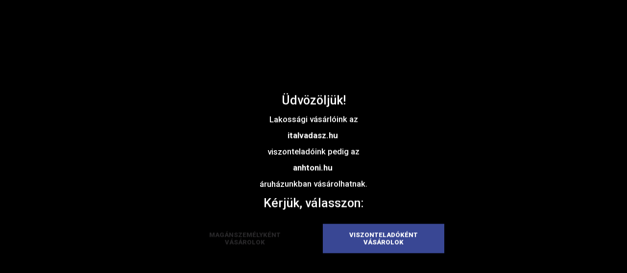

--- FILE ---
content_type: text/html; charset=UTF-8
request_url: https://anhtoni.hu/belle-vue-m-39
body_size: 25747
content:
<!DOCTYPE html>
<html lang="hu" dir="ltr">
<head>
    <title>Belle-Vue - Anhtoni online ital nagykereskedés</title>
    <meta charset="utf-8">
    <meta name="keywords" content="Belle-Vue">
    <meta name="description" content="Belle-Vue termékek széles választékával várja webáruházunk. Tekintse meg kedvező árainkat!">
    <meta name="robots" content="index, follow">
    <link href="https://anhtoni2.cdn.shoprenter.hu/custom/anhtoni2/image/data/design/Anhtoni_favicon.png?lastmod=1645950110.1765348334" rel="icon" />
    <link href="https://anhtoni2.cdn.shoprenter.hu/custom/anhtoni2/image/data/design/Anhtoni_favicon.png?lastmod=1645950110.1765348334" rel="apple-touch-icon" />
    <base href="https://anhtoni.hu:443" />

    <meta name="viewport" content="width=device-width, initial-scale=1, maximum-scale=1, user-scalable=0">
            <link href="https://anhtoni.hu/belle-vue-m-39" rel="canonical">
    
            
                    
                <link rel="preconnect" href="https://fonts.googleapis.com">
    <link rel="preconnect" href="https://fonts.gstatic.com" crossorigin>
    <link href="https://fonts.googleapis.com/css2?family=Roboto:ital,wght@0,300;0,400;0,500;0,700;0,900;1,300;1,400;1,500;1,700;1,900&display=swap" rel="stylesheet">
            <link rel="stylesheet" href="https://anhtoni2.cdn.shoprenter.hu/web/compiled/css/fancybox2.css?v=1769602146" media="screen">
            <link rel="stylesheet" href="https://anhtoni2.cdn.shoprenter.hu/catalog/view/javascript/auroraoverlay/overlay.css?v=1707992185" media="screen">
            <link rel="stylesheet" href="https://anhtoni2.cdn.shoprenter.hu/catalog/view/javascript/auroraoverlay/ageprotector.css?v=1549375252" media="screen">
            <link rel="stylesheet" href="https://anhtoni2.cdn.shoprenter.hu/custom/anhtoni2/catalog/view/theme/stockholm_global/style/1745914295.1585500970.1719216096.1706782907.css?v=null.1765348334" media="screen">
            <link rel="stylesheet" href="https://anhtoni2.cdn.shoprenter.hu/custom/anhtoni2/catalog/view/theme/stockholm_global/stylesheet/stylesheet.css?v=1706782907" media="screen">
        <script>
        window.nonProductQuality = 100;
    </script>
    <script src="//ajax.googleapis.com/ajax/libs/jquery/1.10.2/jquery.min.js"></script>
    <script>window.jQuery || document.write('<script src="https://anhtoni2.cdn.shoprenter.hu/catalog/view/javascript/jquery/jquery-1.10.2.min.js?v=1484139539"><\/script>');</script>
    <script type="text/javascript" src="//cdn.jsdelivr.net/npm/slick-carousel@1.8.1/slick/slick.min.js"></script>

                
        
    

    <!--Header JavaScript codes--><script src="https://anhtoni2.cdn.shoprenter.hu/web/compiled/js/base.js?v=1769602145"></script><script src="https://anhtoni2.cdn.shoprenter.hu/web/compiled/js/countdown.js?v=1769602145"></script><script src="https://anhtoni2.cdn.shoprenter.hu/catalog/view/javascript/auroraoverlay/overlay.min.js?v=1755178250"></script><script src="https://anhtoni2.cdn.shoprenter.hu/web/compiled/js/fancybox2.js?v=1769602145"></script><script src="https://anhtoni2.cdn.shoprenter.hu/web/compiled/js/before_starter2_head.js?v=1769602145"></script><script src="https://anhtoni2.cdn.shoprenter.hu/web/compiled/js/before_starter2_productpage.js?v=1769602145"></script><script src="https://anhtoni2.cdn.shoprenter.hu/web/compiled/js/nanobar.js?v=1769602145"></script><!--Header jQuery onLoad scripts--><script>window.countdownFormat='%D:%H:%M:%S';var BASEURL='https://anhtoni.hu';Currency={"symbol_left":"","symbol_right":" Ft","decimal_place":0,"decimal_point":",","thousand_point":".","currency":"HUF","value":1};var auroraOverlayControlId='dbe7f45a353f64fb1d3c46c8714c829d';function setAutoHelpTitles(){$('.autohelp[title]').each(function(){if(!$(this).parents('.aurora-scroll-mode').length){$(this).attr('rel',$(this).attr('title'));$(this).removeAttr('title');$(this).qtip({content:{text:$(this).attr('rel')},hide:{fixed:true},position:{corner:{target:'topMiddle',tooltip:'bottomMiddle'},adjust:{screen:true}},style:{border:{color:'#394794'},background:'#f8fac8',width:500}});}});}
$(document).ready(function(){$('.fancybox').fancybox({maxWidth:820,maxHeight:650,afterLoad:function(){wrapCSS=$(this.element).data('fancybox-wrapcss');if(wrapCSS){$('.fancybox-wrap').addClass(wrapCSS);}},helpers:{thumbs:{width:50,height:50}}});$('.fancybox-inline').fancybox({maxWidth:820,maxHeight:650,type:'inline'});setAutoHelpTitles();});$(window).load(function(){});</script><script src="https://anhtoni2.cdn.shoprenter.hu/web/compiled/js/vue/manifest.bundle.js?v=1769602142"></script><script>var ShopRenter=ShopRenter||{};ShopRenter.onCartUpdate=function(callable){document.addEventListener('cartChanged',callable)};ShopRenter.onItemAdd=function(callable){document.addEventListener('AddToCart',callable)};ShopRenter.onItemDelete=function(callable){document.addEventListener('deleteCart',callable)};ShopRenter.onSearchResultViewed=function(callable){document.addEventListener('AuroraSearchResultViewed',callable)};ShopRenter.onSubscribedForNewsletter=function(callable){document.addEventListener('AuroraSubscribedForNewsletter',callable)};ShopRenter.onCheckoutInitiated=function(callable){document.addEventListener('AuroraCheckoutInitiated',callable)};ShopRenter.onCheckoutShippingInfoAdded=function(callable){document.addEventListener('AuroraCheckoutShippingInfoAdded',callable)};ShopRenter.onCheckoutPaymentInfoAdded=function(callable){document.addEventListener('AuroraCheckoutPaymentInfoAdded',callable)};ShopRenter.onCheckoutOrderConfirmed=function(callable){document.addEventListener('AuroraCheckoutOrderConfirmed',callable)};ShopRenter.onCheckoutOrderPaid=function(callable){document.addEventListener('AuroraOrderPaid',callable)};ShopRenter.onCheckoutOrderPaidUnsuccessful=function(callable){document.addEventListener('AuroraOrderPaidUnsuccessful',callable)};ShopRenter.onProductPageViewed=function(callable){document.addEventListener('AuroraProductPageViewed',callable)};ShopRenter.onMarketingConsentChanged=function(callable){document.addEventListener('AuroraMarketingConsentChanged',callable)};ShopRenter.onCustomerRegistered=function(callable){document.addEventListener('AuroraCustomerRegistered',callable)};ShopRenter.onCustomerLoggedIn=function(callable){document.addEventListener('AuroraCustomerLoggedIn',callable)};ShopRenter.onCustomerUpdated=function(callable){document.addEventListener('AuroraCustomerUpdated',callable)};ShopRenter.onCartPageViewed=function(callable){document.addEventListener('AuroraCartPageViewed',callable)};ShopRenter.customer={"userId":0,"userClientIP":"18.223.44.27","userGroupId":8,"customerGroupTaxMode":"gross","customerGroupPriceMode":"net_tax_gross","email":"","phoneNumber":"","name":{"firstName":"","lastName":""}};ShopRenter.theme={"name":"stockholm_global","family":"stockholm","parent":""};ShopRenter.shop={"name":"anhtoni2","locale":"hu","currency":{"code":"HUF","rate":1},"domain":"anhtoni2.myshoprenter.hu"};ShopRenter.page={"route":"product\/list","queryString":"belle-vue-m-39"};ShopRenter.formSubmit=function(form,callback){callback();};let loadedAsyncScriptCount=0;function asyncScriptLoaded(position){loadedAsyncScriptCount++;if(position==='body'){if(document.querySelectorAll('.async-script-tag').length===loadedAsyncScriptCount){if(/complete|interactive|loaded/.test(document.readyState)){document.dispatchEvent(new CustomEvent('asyncScriptsLoaded',{}));}else{document.addEventListener('DOMContentLoaded',()=>{document.dispatchEvent(new CustomEvent('asyncScriptsLoaded',{}));});}}}}</script><script type="text/javascript"src="https://anhtoni2.cdn.shoprenter.hu/web/compiled/js/vue/customerEventDispatcher.bundle.js?v=1769602142"></script>                <script>window["bp"]=window["bp"]||function(){(window["bp"].q=window["bp"].q||[]).push(arguments);};window["bp"].l=1*new Date();scriptElement=document.createElement("script");firstScript=document.getElementsByTagName("script")[0];scriptElement.async=true;scriptElement.src='https://pixel.barion.com/bp.js';firstScript.parentNode.insertBefore(scriptElement,firstScript);window['barion_pixel_id']='BP-oLqErGmbvh-D7';bp('init','addBarionPixelId','BP-oLqErGmbvh-D7');</script><noscript>
    <img height="1" width="1" style="display:none" alt="Barion Pixel" src="https://pixel.barion.com/a.gif?ba_pixel_id='BP-oLqErGmbvh-D7'&ev=contentView&noscript=1">
</noscript>
                        <script type="text/javascript" src="https://anhtoni2.cdn.shoprenter.hu/web/compiled/js/vue/fullBarionPixel.bundle.js?v=1769602142"></script>


            
            <script>window.dataLayer=window.dataLayer||[];function gtag(){dataLayer.push(arguments)};var ShopRenter=ShopRenter||{};ShopRenter.config=ShopRenter.config||{};ShopRenter.config.googleConsentModeDefaultValue="granted";</script>                        <script type="text/javascript" src="https://anhtoni2.cdn.shoprenter.hu/web/compiled/js/vue/googleConsentMode.bundle.js?v=1769602142"></script>

            
            
            
            
            
    
</head>

<body id="body" class="page-body product-list-body manufacturer-list-body show-quantity-in-module show-quantity-in-category stockholm_global-body" role="document">

                    

<!-- cached -->    <div class="nanobar-cookie-cog d-flex-center rounded-circle js-hidden-nanobar-button">
        <svg width="16" height="16" viewBox="0 0 24 24" fill="currentColor" xmlns="https://www.w3.org/2000/svg">
    <path d="M23.2736 9.61743L21.5884 9.32688C21.385 8.54237 21.0654 7.78693 20.6586 7.08959L21.6465 5.69492C21.908 5.34625 21.8789 4.8523 21.5593 4.56174L19.4092 2.41162C19.1186 2.09201 18.6247 2.06295 18.276 2.32446L16.8814 3.31235C16.184 2.93462 15.4286 2.61501 14.6731 2.41162L14.3826 0.726392C14.3245 0.290557 13.9467 0 13.5109 0H10.4891C10.0533 0 9.67554 0.290557 9.61743 0.726392L9.32688 2.41162C8.54237 2.61501 7.78693 2.93462 7.08959 3.3414L5.69492 2.35351C5.34625 2.09201 4.8523 2.12107 4.56174 2.44068L2.41162 4.5908C2.09201 4.88136 2.06295 5.3753 2.32446 5.72397L3.31235 7.11864C2.93462 7.81598 2.61501 8.57143 2.41162 9.32688L0.726392 9.61743C0.290557 9.67554 0 10.0533 0 10.4891V13.5109C0 13.9467 0.290557 14.3245 0.726392 14.3826L2.41162 14.6731C2.61501 15.4576 2.93462 16.2131 3.3414 16.9104L2.35351 18.3051C2.09201 18.6538 2.12107 19.1477 2.44068 19.4383L4.5908 21.5884C4.88136 21.908 5.3753 21.937 5.72397 21.6755L7.11864 20.6877C7.81598 21.0654 8.57143 21.385 9.32688 21.5884L9.61743 23.2736C9.67554 23.7094 10.0533 24 10.4891 24H13.5109C13.9467 24 14.3245 23.7094 14.3826 23.2736L14.6731 21.5884C15.4576 21.385 16.2131 21.0654 16.9104 20.6586L18.3051 21.6465C18.6538 21.908 19.1477 21.8789 19.4383 21.5593L21.5884 19.4092C21.908 19.1186 21.937 18.6247 21.6755 18.276L20.6877 16.8814C21.0654 16.184 21.385 15.4286 21.5884 14.6731L23.2736 14.3826C23.7094 14.3245 24 13.9467 24 13.5109V10.4891C24 10.0533 23.7094 9.67554 23.2736 9.61743ZM12 16.7942C9.35593 16.7942 7.20581 14.6441 7.20581 12C7.20581 9.35593 9.35593 7.20581 12 7.20581C14.6441 7.20581 16.7942 9.35593 16.7942 12C16.7942 14.6441 14.6441 16.7942 12 16.7942Z"/>
</svg>

    </div>
<div class="Fixed nanobar js-nanobar-first-login">
    <div class="container nanobar-container">
        <div class="row flex-column flex-sm-row">
            <div class="col-12 col-sm-6 col-lg-8 nanobar-text-cookies align-self-center text-sm-left">
                Weboldalunk használatával jóváhagyja a cookie-k használatát a Cookie-kkal kapcsolatos irányelv értelmében.
            </div>
            <div class="col-12 col-sm-6 col-lg-4 nanobar-buttons m-sm-0 text-center text-sm-right">
                <a href="" class="btn btn-link nanobar-settings-button js-nanobar-settings-button">
                    Beállítások módosítása
                </a>
                <a href="" class="btn btn-primary nanobar-btn js-nanobar-close-cookies" data-button-save-text="Beállítások mentése">
                    Elfogadom
                </a>
            </div>
        </div>
        <div class="nanobar-cookies js-nanobar-cookies flex-column flex-sm-row text-left pt-3 mt-3" style="display: none;">
            <div class="custom-control custom-checkbox">
                <input id="required_cookies" class="custom-control-input" type="checkbox" name="required_cookies" disabled checked/>
                <label for="required_cookies" class="custom-control-label">
                    Szükséges cookie-k
                    <div class="cookies-help-text">
                        Ezek a cookie-k segítenek abban, hogy a webáruház használható és működőképes legyen.
                    </div>
                </label>
            </div>
            <div class="custom-control custom-checkbox">
                <input id="marketing_cookies" class="custom-control-input js-nanobar-marketing-cookies" type="checkbox" name="marketing_cookies"
                         checked />
                <label for="marketing_cookies" class="custom-control-label">
                    Marketing cookie-k
                    <div class="cookies-help-text">
                        Ezeket a cookie-k segítenek abban, hogy az Ön érdeklődési körének megfelelő reklámokat és termékeket jelenítsük meg a webáruházban.
                    </div>
                </label>
            </div>
        </div>
    </div>
</div>

<script>
    (function ($) {
        $(document).ready(function () {
            new AuroraNanobar.FirstLogNanobarCheckbox(jQuery('.js-nanobar-first-login'), 'bottom');
        });
    })(jQuery);
</script>
<!-- /cached -->
<!-- cached --><div class="Fixed nanobar js-nanobar-free-shipping">
    <div class="container nanobar-container">
        <button type="button" class="close js-nanobar-close" aria-label="Close">
            <span aria-hidden="true">&times;</span>
        </button>
        <div class="nanobar-text px-3"></div>
    </div>
</div>

<script>$(document).ready(function(){document.nanobarInstance=new AuroraNanobar.FreeShippingNanobar($('.js-nanobar-free-shipping'),'bottom','0','','1');});</script><!-- /cached -->
                <!-- page-wrap -->

                <div class="page-wrap">
                            
    <header class="sticky-header d-none d-lg-block">
                    <div class="header-top-line">
                <div class="container">
                    <div class="header-top d-flex">
                        <div class="header-top-left d-flex align-items-center">
                                <div id="section-header_contact_stockholm" class="section-wrapper ">
    
    <div class="module content-module section-module section-contact header-section-contact shoprenter-section">
    <div class="module-body section-module-body">
        <div class="contact-wrapper-box d-flex">
                            <div class="header-contact-col header-contact-phone">
                    <a class="header-contact-link" href="tel:+36 30 830 3102">
                        +36 30 830 3102
                    </a>
                </div>
                                        <div class="header-contact-col header-contact-mail">
                    <a class="header-contact-link" href="mailto:rendeles@anhtoni.hu">rendeles@anhtoni.hu</a>
                </div>
                        <div class="header-contact-social-box">
                                    <a class="header-contact-link" class="header-social-link" target="_blank" href="https://www.facebook.com/Anhtonihu-104137978705164/">
                        <i>
                            <svg width="8" height="16" viewBox="0 0 12 24" fill="currentColor" xmlns="https://www.w3.org/2000/svg">
    <path d="M7.5 8.25V5.25C7.5 4.422 8.172 3.75 9 3.75H10.5V0H7.5C5.0145 0 3 2.0145 3 4.5V8.25H0V12H3V24H7.5V12H10.5L12 8.25H7.5Z"/>
</svg>
                        </i>
                    </a>
                                                    <a class="header-contact-link" class="header-social-link" target="_blank" href="https://www.instagram.com/anhtoni.hu/">
                        <i>
                            <svg width="16" height="16" viewBox="0 0 16 16" fill="currentColor" xmlns="https://www.w3.org/2000/svg">
    <path d="M11 0H5C2.239 0 0 2.239 0 5V11C0 13.761 2.239 16 5 16H11C13.761 16 16 13.761 16 11V5C16 2.239 13.761 0 11 0ZM14.5 11C14.5 12.93 12.93 14.5 11 14.5H5C3.07 14.5 1.5 12.93 1.5 11V5C1.5 3.07 3.07 1.5 5 1.5H11C12.93 1.5 14.5 3.07 14.5 5V11Z"/>
    <path d="M8 4C5.791 4 4 5.791 4 8C4 10.209 5.791 12 8 12C10.209 12 12 10.209 12 8C12 5.791 10.209 4 8 4ZM8 10.5C6.622 10.5 5.5 9.378 5.5 8C5.5 6.621 6.622 5.5 8 5.5C9.378 5.5 10.5 6.621 10.5 8C10.5 9.378 9.378 10.5 8 10.5Z"/>
    <path d="M12.3 4.233C12.5944 4.233 12.833 3.99437 12.833 3.7C12.833 3.40563 12.5944 3.167 12.3 3.167C12.0056 3.167 11.767 3.40563 11.767 3.7C11.767 3.99437 12.0056 4.233 12.3 4.233Z"/>
</svg>

                        </i>
                    </a>
                                                                    <a class="header-contact-link" class="header-social-link" target="_blank" href="#">
                        <i>
                            <svg width="19" height="18" viewBox="0 0 19 18" fill="none" xmlns="http://www.w3.org/2000/svg">
    <path d="M11.1271 7.6874L17.3717 0.428571H15.8919L10.4697 6.73131L6.13903 0.428571H1.14411L7.69294 9.95943L1.14411 17.5714H2.62396L8.34992 10.9155L12.9234 17.5714H17.9184L11.1271 7.6874ZM3.15717 1.54258H5.43014L15.8926 16.5081H13.6196L3.15717 1.54258Z" fill="currentColor"/>
    <path fill-rule="evenodd" clip-rule="evenodd" d="M0.329554 0H6.36446L10.5077 6.02992L15.6952 0H18.3056L11.6671 7.71671L18.7327 18H12.6978L8.31178 11.6169L2.82052 18H0.209961L7.15272 9.93012L0.329554 0ZM1.9585 0.857143L8.23299 9.98874L2.07809 17.1429H2.42723L8.38788 10.2141L13.1489 17.1429H17.1038L10.5869 7.65809L16.4375 0.857143H16.0884L10.4316 7.4327L5.91343 0.857143H1.9585ZM2.33455 1.11401H5.65335L16.715 16.9367H13.3962L2.33455 1.11401ZM3.97962 1.97115L13.8428 16.0795H15.07L5.20675 1.97115H3.97962Z" fill="currentColor"/>
</svg>

                        </i>
                    </a>
                                            </div>
        </div>
    </div>
</div>


</div>

                        </div>
                        <div class="header-top-right d-flex ml-auto">
                            <!-- cached -->
    <ul class="nav headermenu-list">
                    <li class="nav-item">
                <a class="nav-link" href="https://anhtoni2.myshoprenter.hu/index.php?route=product/list&amp;keyword=Mini"
                    target="_self"
                                        title="Mini üveges termékek"
                >
                    Mini üveges termékek
                </a>
                            </li>
                    <li class="nav-item">
                <a class="nav-link" href="https://anhtoni2.myshoprenter.hu/index.php?route=product/list&amp;keyword=Magnum"
                    target="_self"
                                        title="Magnum termékek"
                >
                    Magnum termékek
                </a>
                            </li>
                    <li class="nav-item">
                <a class="nav-link" href="https://anhtoni2.myshoprenter.hu/index.php?route=product/list&amp;keyword=D%C3%ADszcsomagol%C3%A1sos%20term%C3%A9kek"
                    target="_blank"
                                        title="Díszcsomagolásos termékek"
                >
                    Díszcsomagolásos termékek
                </a>
                            </li>
                    <li class="nav-item">
                <a class="nav-link" href="https://anhtoni.hu/fizetes-szallitas-34"
                    target="_self"
                                        title="Fizetés, szállítás"
                >
                    Fizetés, szállítás
                </a>
                            </li>
                    <li class="nav-item">
                <a class="nav-link" href="https://anhtoni.hu/index.php?route=information/contact"
                    target="_self"
                                        title="Kapcsolat"
                >
                    Kapcsolat
                </a>
                            </li>
            </ul>
            <script>$(function(){if($(window).width()>992){window.addEventListener('load',function(){var menu_triggers=document.querySelectorAll('.headermenu-list li.dropdown > a');for(var i=0;i<menu_triggers.length;i++){menu_triggers[i].addEventListener('focus',function(e){for(var j=0;j<menu_triggers.length;j++){menu_triggers[j].parentNode.classList.remove('focus');}
this.parentNode.classList.add('focus');},false);menu_triggers[i].addEventListener('touchend',function(e){if(!this.parentNode.classList.contains('focus')){e.preventDefault();e.target.focus();}},false);}},false);}});</script>    <!-- /cached -->
                            <div class="header-language-currencies d-flex align-items-center">
                                
                                
                            </div>
                        </div>
                    </div>
                </div>
            </div>
            <div class="header-middle-line">
                <div class="container">
                    <div class="header-middle d-flex justify-content-between">
                        <!-- cached -->
    <a class="navbar-brand" href="/"><img style="border: 0; max-width: 300px;" src="https://anhtoni2.cdn.shoprenter.hu/custom/anhtoni2/image/cache/w300h90m00/design/Anhtoni_kek_logo2.png?v=1645950110" title="Anhtoni Ital nagykereskedés" alt="Anhtoni Ital nagykereskedés" /></a>
<!-- /cached -->
                                                    
<div class="dropdown search-module d-flex">
    <div class="input-group">
        <input class="form-control disableAutocomplete" type="text" placeholder="keresés..." value=""
               id="filter_keyword" 
               onclick="this.value=(this.value==this.defaultValue)?'':this.value;"/>
        <div class="input-group-append">
            <button class="btn btn-primary" onclick="moduleSearch();">
                <svg width="16" height="16" viewBox="0 0 24 24" fill="currentColor" xmlns="https://www.w3.org/2000/svg">
    <path d="M17.6125 15.4913C18.7935 13.8785 19.4999 11.8975 19.4999 9.74998C19.4999 4.37403 15.1259 0 9.74993 0C4.37398 0 0 4.37403 0 9.74998C0 15.1259 4.37403 19.5 9.74998 19.5C11.8975 19.5 13.8787 18.7934 15.4915 17.6124L21.8789 23.9999L24 21.8788C24 21.8787 17.6125 15.4913 17.6125 15.4913ZM9.74998 16.4999C6.02782 16.4999 3.00001 13.4721 3.00001 9.74998C3.00001 6.02782 6.02782 3.00001 9.74998 3.00001C13.4721 3.00001 16.5 6.02782 16.5 9.74998C16.5 13.4721 13.4721 16.4999 9.74998 16.4999Z"/>
</svg>

            </button>
        </div>
    </div>

    <input type="hidden" id="filter_description" value="0"/>
    <input type="hidden" id="search_shopname" value="anhtoni2"/>
    <div id="results" class="dropdown-menu search-results p-0"></div>
</div>



                                                <!-- cached -->
    <ul class="nav login-list">
                    <li class="nav-item nav-item-login">
                <a class="nav-link d-flex align-items-center header-middle-link" href="index.php?route=account/login" title="Belépés">
                    <span class="btn d-flex justify-content-center align-items-center nav-item-login-icon header-icon-box">
                        <svg width="14" height="14" viewBox="0 0 24 24" fill="currentColor" xmlns="https://www.w3.org/2000/svg">
    <path d="M18.3622 11.696C16.8819 13.6134 14.6142 14.8278 12 14.8278C9.44882 14.8278 7.11811 13.6134 5.63779 11.696C2.20472 13.901 0 17.7358 0 21.986C0 23.1364 0.88189 23.9992 1.98425 23.9992H21.9843C23.1181 24.0312 24 23.0725 24 21.986C24 17.7358 21.7953 13.8691 18.3622 11.696Z"/>
    <path d="M12 0C8.40945 0 5.51181 2.97194 5.51181 6.58301C5.51181 10.226 8.44094 13.166 12 13.166C15.5591 13.166 18.4882 10.258 18.4882 6.58301C18.4882 2.90803 15.5906 0 12 0Z"/>
</svg>

                    </span>
                    <span class="d-flex login-item-title">
                        Belépés
                    </span>
                </a>
            </li>
            <li class="nav-item nav-item-register d-none">
                <a class="nav-link" href="index.php?route=account/create" title="Regisztráció">
                    Regisztráció
                </a>
            </li>
            </ul>
<!-- /cached -->
                        <hx:include src="/_fragment?_path=_format%3Dhtml%26_locale%3Den%26_controller%3Dmodule%252Fwishlist&amp;_hash=qQJ%2Fir9JtXAsSuI%2FSf8I8QgxhBFf2mH5nQv9OFi4ipc%3D"></hx:include>
                        <div id="js-cart" class="d-md-flex align-items-md-center">
                            <hx:include src="/_fragment?_path=_format%3Dhtml%26_locale%3Den%26_controller%3Dmodule%252Fcart&amp;_hash=AkPQC7DXV3OQz8%2BqmHj94gZ5fJntSWDmbWhK%2Fr5vmG8%3D"></hx:include>
                        </div>
                    </div>
                </div>
            </div>
            <div class="header-bottom-line">
                <div class="container">
                    <div class="header-bottom">
                        <nav class="navbar navbar-expand-lg justify-content-between">
                            


                    
            <div id="module_category_wrapper" class="module-category-wrapper">
    
    <div id="category" class="module content-module header-position hide-top category-module" >
                <div class="module-body">
                        <div id="category-nav">
            


<ul class="nav nav-pills category category-menu sf-menu sf-horizontal cached">
    <li id="cat_292" class="nav-item item category-list module-list parent even">
    <a href="https://anhtoni.hu/bor-292" class="nav-link">
        <span>Borok</span>
    </a>
            <ul class="nav flex-column children"><li id="cat_298" class="nav-item item category-list module-list even">
    <a href="https://anhtoni.hu/bor-292/feherbor-298" class="nav-link">
        <span>Fehérbor</span>
    </a>
    </li><li id="cat_295" class="nav-item item category-list module-list odd">
    <a href="https://anhtoni.hu/bor-292/vorosbor-295" class="nav-link">
        <span>Vörösbor</span>
    </a>
    </li><li id="cat_301" class="nav-item item category-list module-list even">
    <a href="https://anhtoni.hu/bor-292/rosebor-301" class="nav-link">
        <span>Rosébor</span>
    </a>
    </li><li id="cat_216" class="nav-item item category-list module-list parent odd">
    <a href="https://anhtoni.hu/bor-292/almabor-216" class="nav-link">
        <span>Almabor</span>
    </a>
            <ul class="nav flex-column children"><li id="cat_171" class="nav-item item category-list module-list even">
    <a href="https://anhtoni.hu/bor-292/almabor-216/palackos-almabor-171" class="nav-link">
        <span>Palackos almabor</span>
    </a>
    </li><li id="cat_173" class="nav-item item category-list module-list even">
    <a href="https://anhtoni.hu/bor-292/almabor-216/hordos-almabor-173" class="nav-link">
        <span>Hordós almabor</span>
    </a>
    </li></ul>
    </li></ul>
    </li><li id="cat_241" class="nav-item item category-list module-list parent odd">
    <a href="https://anhtoni.hu/rovidital-241" class="nav-link">
        <span>Rövid italok</span>
    </a>
            <ul class="nav flex-column children"><li id="cat_174" class="nav-item item category-list module-list even">
    <a href="https://anhtoni.hu/rovidital-241/gin-174" class="nav-link">
        <span>Gin</span>
    </a>
    </li><li id="cat_176" class="nav-item item category-list module-list odd">
    <a href="https://anhtoni.hu/rovidital-241/keserulikor-176" class="nav-link">
        <span>Keserűlikőr</span>
    </a>
    </li><li id="cat_177" class="nav-item item category-list module-list even">
    <a href="https://anhtoni.hu/rovidital-241/konyak-177" class="nav-link">
        <span>Konyak</span>
    </a>
    </li><li id="cat_175" class="nav-item item category-list module-list odd">
    <a href="https://anhtoni.hu/rovidital-241/likor-175" class="nav-link">
        <span>Likőr</span>
    </a>
    </li><li id="cat_178" class="nav-item item category-list module-list even">
    <a href="https://anhtoni.hu/rovidital-241/palinka-178" class="nav-link">
        <span>Pálinka</span>
    </a>
    </li><li id="cat_179" class="nav-item item category-list module-list odd">
    <a href="https://anhtoni.hu/rovidital-241/rum-179" class="nav-link">
        <span>Rum</span>
    </a>
    </li><li id="cat_180" class="nav-item item category-list module-list even">
    <a href="https://anhtoni.hu/rovidital-241/tequila-180" class="nav-link">
        <span>Tequila</span>
    </a>
    </li><li id="cat_181" class="nav-item item category-list module-list odd">
    <a href="https://anhtoni.hu/rovidital-241/vodka-181" class="nav-link">
        <span>Vodka</span>
    </a>
    </li><li id="cat_225" class="nav-item item category-list module-list even">
    <a href="https://anhtoni.hu/rovidital-241/whisky-225" class="nav-link">
        <span>Whisky &amp; Whiskey</span>
    </a>
    </li></ul>
    </li><li id="cat_161" class="nav-item item category-list module-list parent even">
    <a href="https://anhtoni.hu/sor-161" class="nav-link">
        <span>Sörök</span>
    </a>
            <ul class="nav flex-column children"><li id="cat_162" class="nav-item item category-list module-list even">
    <a href="https://anhtoni.hu/sor-161/palackos-sor-162" class="nav-link">
        <span>Palackos sör</span>
    </a>
    </li><li id="cat_163" class="nav-item item category-list module-list odd">
    <a href="https://anhtoni.hu/sor-161/dobozos-sor-163" class="nav-link">
        <span>Dobozos sör</span>
    </a>
    </li><li id="cat_164" class="nav-item item category-list module-list even">
    <a href="https://anhtoni.hu/sor-161/hordos-sor-164" class="nav-link">
        <span>Hordós sör</span>
    </a>
    </li><li id="cat_165" class="nav-item item category-list module-list odd">
    <a href="https://anhtoni.hu/sor-161/izesitett-sor-165" class="nav-link">
        <span>Ízesített sör</span>
    </a>
    </li><li id="cat_207" class="nav-item item category-list module-list even">
    <a href="https://anhtoni.hu/sor-161/alkoholmentes-sor-207" class="nav-link">
        <span>Alkoholmentes sör</span>
    </a>
    </li></ul>
    </li><li id="cat_166" class="nav-item item category-list module-list parent odd">
    <a href="https://anhtoni.hu/pezsgo-166" class="nav-link">
        <span>Pezsgők</span>
    </a>
            <ul class="nav flex-column children"><li id="cat_167" class="nav-item item category-list module-list even">
    <a href="https://anhtoni.hu/pezsgo-166/hazai-pezsgo-167" class="nav-link">
        <span>Hazai pezsgő</span>
    </a>
    </li><li id="cat_168" class="nav-item item category-list module-list odd">
    <a href="https://anhtoni.hu/pezsgo-166/import-pezsgo-168" class="nav-link">
        <span>Import pezsgő</span>
    </a>
    </li><li id="cat_169" class="nav-item item category-list module-list even">
    <a href="https://anhtoni.hu/pezsgo-166/alkoholmentes-pezsgo-169" class="nav-link">
        <span>Alkoholmentes pezsgő</span>
    </a>
    </li></ul>
    </li><li id="cat_185" class="nav-item item category-list module-list parent even">
    <a href="https://anhtoni.hu/alkoholmentes-italok-185" class="nav-link">
        <span>Alkoholmentes italok</span>
    </a>
            <ul class="nav flex-column children"><li id="cat_186" class="nav-item item category-list module-list parent even">
    <a href="https://anhtoni.hu/alkoholmentes-italok-185/asvanyviz-186" class="nav-link">
        <span>Ásványvíz</span>
    </a>
            <ul class="nav flex-column children"><li id="cat_190" class="nav-item item category-list module-list even">
    <a href="https://anhtoni.hu/alkoholmentes-italok-185/asvanyviz-186/szensavas-asvanyviz-190" class="nav-link">
        <span>Szénsavas ásványvíz</span>
    </a>
    </li><li id="cat_191" class="nav-item item category-list module-list odd">
    <a href="https://anhtoni.hu/alkoholmentes-italok-185/asvanyviz-186/szensavmentes-asvanyviz-191" class="nav-link">
        <span>Szénsavmentes ásványvíz</span>
    </a>
    </li></ul>
    </li><li id="cat_187" class="nav-item item category-list module-list parent odd">
    <a href="https://anhtoni.hu/alkoholmentes-italok-185/udito-187" class="nav-link">
        <span>Üdítő</span>
    </a>
            <ul class="nav flex-column children"><li id="cat_193" class="nav-item item category-list module-list even">
    <a href="https://anhtoni.hu/alkoholmentes-italok-185/udito-187/szensavas-uditoital-193" class="nav-link">
        <span>Szénsavas üdítőital</span>
    </a>
    </li><li id="cat_194" class="nav-item item category-list module-list odd">
    <a href="https://anhtoni.hu/alkoholmentes-italok-185/udito-187/szensavmentes-uditoital-194" class="nav-link">
        <span>Szénsavmentes üdítőital</span>
    </a>
    </li><li id="cat_195" class="nav-item item category-list module-list even">
    <a href="https://anhtoni.hu/alkoholmentes-italok-185/udito-187/jeges-tea-195" class="nav-link">
        <span>Jeges tea</span>
    </a>
    </li><li id="cat_196" class="nav-item item category-list module-list odd">
    <a href="https://anhtoni.hu/alkoholmentes-italok-185/udito-187/energiaital-196" class="nav-link">
        <span>Energiaital</span>
    </a>
    </li></ul>
    </li><li id="cat_206" class="nav-item item category-list module-list even">
    <a href="https://anhtoni.hu/alkoholmentes-italok-185/szorp-szirup-pure-206" class="nav-link">
        <span>Szörp, szirup, püré</span>
    </a>
    </li><li id="cat_188" class="nav-item item category-list module-list odd">
    <a href="https://anhtoni.hu/alkoholmentes-italok-185/alkoholmentes-sor-188" class="nav-link">
        <span>Alkoholmentes sör</span>
    </a>
    </li><li id="cat_189" class="nav-item item category-list module-list even">
    <a href="https://anhtoni.hu/alkoholmentes-italok-185/alkoholmentes-pezsgo-189" class="nav-link">
        <span>Alkoholmentes pezsgő</span>
    </a>
    </li></ul>
    </li><li id="cat_209" class="nav-item item category-list module-list parent odd">
    <a href="https://anhtoni.hu/egyeb-209" class="nav-link">
        <span>Egyéb italok</span>
    </a>
            <ul class="nav flex-column children"><li id="cat_201" class="nav-item item category-list module-list parent even">
    <a href="https://anhtoni.hu/egyeb-209/long-drink-201" class="nav-link">
        <span>Long drink</span>
    </a>
            <ul class="nav flex-column children"><li id="cat_202" class="nav-item item category-list module-list even">
    <a href="https://anhtoni.hu/egyeb-209/long-drink-201/breezer-202" class="nav-link">
        <span>Breezer</span>
    </a>
    </li><li id="cat_203" class="nav-item item category-list module-list odd">
    <a href="https://anhtoni.hu/egyeb-209/long-drink-201/koktel-203" class="nav-link">
        <span>Koktél</span>
    </a>
    </li><li id="cat_204" class="nav-item item category-list module-list even">
    <a href="https://anhtoni.hu/egyeb-209/long-drink-201/koktelalap-204" class="nav-link">
        <span>Koktélalap</span>
    </a>
    </li></ul>
    </li><li id="cat_183" class="nav-item item category-list module-list odd">
    <a href="https://anhtoni.hu/egyeb-209/vermut-183" class="nav-link">
        <span>Vermut</span>
    </a>
    </li><li id="cat_184" class="nav-item item category-list module-list even">
    <a href="https://anhtoni.hu/egyeb-209/szeszes-izu-ital-184" class="nav-link">
        <span>Szeszes ízű ital</span>
    </a>
    </li></ul>
    </li><li id="cat_197" class="nav-item item category-list module-list parent even">
    <a href="https://anhtoni.hu/kiegeszitok-197" class="nav-link">
        <span>Kiegészítők</span>
    </a>
            <ul class="nav flex-column children"><li id="cat_198" class="nav-item item category-list module-list even">
    <a href="https://anhtoni.hu/kiegeszitok-197/fogyaszthato-termekek-198" class="nav-link">
        <span>Fogyasztható termékek</span>
    </a>
    </li><li id="cat_199" class="nav-item item category-list module-list odd">
    <a href="https://anhtoni.hu/kiegeszitok-197/eldobhato-termekek-199" class="nav-link">
        <span>Eldobható termékek</span>
    </a>
    </li><li id="cat_200" class="nav-item item category-list module-list even">
    <a href="https://anhtoni.hu/kiegeszitok-197/egyeb-termekek-200" class="nav-link">
        <span>Egyéb termékek</span>
    </a>
    </li></ul>
    </li>
</ul>

<script>$(function(){$("ul.category").superfish({animation:{opacity:'show'},popUpSelector:"ul.category,ul.children,.js-subtree-dropdown",delay:400,speed:'normal',hoverClass:'js-sf-hover'});});</script>        </div>
            </div>
                                </div>
    
            </div>
    
                        </nav>
                    </div>
                </div>
            </div>
            </header>

            
            <main class="has-sticky">
                        
    <div class="container main-container">
                <nav aria-label="breadcrumb">
        <ol class="breadcrumb" itemscope itemtype="https://schema.org/BreadcrumbList">
                            <li class="breadcrumb-item"  itemprop="itemListElement" itemscope itemtype="https://schema.org/ListItem">
                                            <a itemprop="item" href="https://anhtoni.hu">
                            <span itemprop="name">Kezdőlap</span>
                        </a>
                    
                    <meta itemprop="position" content="1" />
                </li>
                            <li class="breadcrumb-item active" aria-current="page" itemprop="itemListElement" itemscope itemtype="https://schema.org/ListItem">
                                            <span itemprop="name">Belle-Vue</span>
                    
                    <meta itemprop="position" content="2" />
                </li>
                    </ol>
    </nav>


        <div class="row">
            <aside class="col-lg-3 col-12 column-left order-last order-lg-first"><!-- cached --><!-- /cached --><!-- cached --><div id="module_bestseller_wrapper" class="module-bestseller-wrapper"><div id="bestseller" class="module product-module side-position snapshot_horizontal_direction" ><div class="module-head"><h3 class="module-head-title">Top termékek</h3></div><div class="module-body"><div class="product-snapshot-horizontal snapshot_horizontal side_module is-side list_with_divs" id="bestseller_side_list"><div class="product-snapshot list_div_item"><div class="card product-card  mobile-simple-view" ><div class="row product-card-row"><div class="col-md-3 product-card-left"><div class="product-card-image d-flex-center list_picture"><a class="img-thumbnail-link" href="https://anhtoni.hu/guinness-draught-30l-keg-4102" title="Guinness Draught KEG hordós sör 30l KEG"><img src="[data-uri]" data-src="https://anhtoni2.cdn.shoprenter.hu/custom/anhtoni2/image/cache/w60h60q100/product/Gongyoleg/9701_Keg.png.webp?lastmod=1741368635.1765348334" class="card-img img-thumbnail" title="Guinness Draught KEG hordós sör 30l KEG" alt="Guinness Draught KEG hordós sör 30l KEG"  /></a></div></div><div class="col-md-9 product-card-right"><div class="card-body p-0"><h2 class="product-card-item product-card-title h4"><a href="https://anhtoni.hu/guinness-draught-30l-keg-4102" title="Guinness Draught KEG hordós sör 30l KEG">Guinness Draught KEG hordós sör 30l KEG</a></h2><div class="product-card-item product-card-price d-flex flex-row flex-wrap"><span class="product-price">52.835 Ft + Áfa</span><span class="product-price-postfix"> (67.100 Ft)</span><div class="product-price__decrease-wrapper w-100"></div></div><div class="card-actions row justify-content-start align-items-center"><div class="col-auto col-details"></div><div class="col-auto col-addtocart"></div><input type="hidden" name="product_id" value="4102"/></div></div></div></div></div></div><div class="product-snapshot list_div_item"><div class="card product-card  mobile-simple-view" ><div class="row product-card-row"><div class="col-md-3 product-card-left"><div class="product-card-image d-flex-center list_picture"><a class="img-thumbnail-link" href="https://anhtoni.hu/soproni-klasszikus-hordos-sor-50l-580" title="Soproni Klasszikus hordós sör 50l"><img src="[data-uri]" data-src="https://anhtoni2.cdn.shoprenter.hu/custom/anhtoni2/image/cache/w60h60q100/product/Gongyoleg/1835.png.webp?lastmod=1750401053.1765348334" class="card-img img-thumbnail" title="Soproni Klasszikus hordós sör 50l" alt="Soproni Klasszikus hordós sör 50l"  /></a></div></div><div class="col-md-9 product-card-right"><div class="card-body p-0"><h2 class="product-card-item product-card-title h4"><a href="https://anhtoni.hu/soproni-klasszikus-hordos-sor-50l-580" title="Soproni Klasszikus hordós sör 50l">Soproni Klasszikus hordós sör 50l</a></h2><div class="product-card-item product-card-price d-flex flex-row flex-wrap"><span class="product-price">35.157 Ft + Áfa</span><span class="product-price-postfix"> (44.650 Ft)</span><div class="product-price__decrease-wrapper w-100"></div></div><div class="card-actions row justify-content-start align-items-center"><div class="col-auto col-details"></div><div class="col-auto col-addtocart"></div><input type="hidden" name="product_id" value="580"/></div></div></div></div></div></div><div class="product-snapshot list_div_item"><div class="card product-card  mobile-simple-view" ><div class="row product-card-row"><div class="col-md-3 product-card-left"><div class="product-card-image d-flex-center list_picture"><a class="img-thumbnail-link" href="https://anhtoni.hu/belle-vue-kriek-keg-hordos-sor-meggy-izesitessel-20l-589" title="Belle-Vue Kriek KEG hordós sör meggy ízesítéssel 20l"><img src="[data-uri]" data-src="https://anhtoni2.cdn.shoprenter.hu/custom/anhtoni2/image/cache/w60h60q100/product/Gongyoleg/9701_Keg.png.webp?lastmod=1741368635.1765348334" class="card-img img-thumbnail" title="Belle-Vue Kriek KEG hordós sör meggy ízesítéssel 20l" alt="Belle-Vue Kriek KEG hordós sör meggy ízesítéssel 20l"  /></a></div></div><div class="col-md-9 product-card-right"><div class="card-body p-0"><h2 class="product-card-item product-card-title h4"><a href="https://anhtoni.hu/belle-vue-kriek-keg-hordos-sor-meggy-izesitessel-20l-589" title="Belle-Vue Kriek KEG hordós sör meggy ízesítéssel 20l">Belle-Vue Kriek KEG hordós sör meggy ízesítéssel 20l</a></h2><div class="product-card-item product-card-price d-flex flex-row flex-wrap"><span class="product-price">29.606 Ft + Áfa</span><span class="product-price-postfix"> (37.600 Ft)</span><div class="product-price__decrease-wrapper w-100"></div></div><div class="card-actions row justify-content-start align-items-center"><div class="col-auto col-details"></div><div class="col-auto col-addtocart"></div><input type="hidden" name="product_id" value="589"/></div></div></div></div></div></div></div></div></div></div><!-- /cached --><div id="module_stockfilter_wrapper" class="module-stockfilter-wrapper"><div id="stockfilter" class="module content-module side-position stockfilter-module" ><div class="module-head"><h3 class="module-head-title">Raktárkészlet szűrő</h3></div><div class="module-body"><div class="form-group"><div class="custom-control custom-checkbox"><input type="checkbox" value="" name="stockfilter" id="stockfilter-checkbox" class="custom-control-input" onchange="location = '/belle-vue-m-39?stockfilter=1&manufacturer_id=39';"  /><label for="stockfilter-checkbox" class="custom-control-label">Csak raktáron lévő termékek listázása</label></div></div></div></div></div><div id="module_manufacturer_wrapper" class="module-manufacturer-wrapper"><div id="manufacturer" class="module content-module side-position display-links" ><div class="module-head"><h3 class="module-head-title">Gyártók</h3></div><div class="module-body"><div class="list-group"><a class="list-group-item list-group-item-action " href="https://anhtoni.hu/1800-tequila-m-355">
                        1800 Tequila
                    </a><a class="list-group-item list-group-item-action " href="https://anhtoni.hu/3-sombreros-m-372">
                        3 Sombreros
                    </a><a class="list-group-item list-group-item-action " href="https://anhtoni.hu/4bro-m-470">
                        4BRO
                    </a><a class="list-group-item list-group-item-action " href="https://anhtoni.hu/aberlour-m-411">
                        Aberlour
                    </a><a class="list-group-item list-group-item-action " href="https://anhtoni.hu/absinthe-m-342">
                        Absinthe
                    </a><a class="list-group-item list-group-item-action " href="https://anhtoni.hu/absolut-m-112">
                        Absolut
                    </a><a class="list-group-item list-group-item-action " href="https://anhtoni.hu/adrenalin-m-474">
                        Adrenalin
                    </a><a class="list-group-item list-group-item-action " href="https://anhtoni.hu/affligem-m-95">
                        Affligem
                    </a><a class="list-group-item list-group-item-action " href="https://anhtoni.hu/agardi-m-187">
                        Agárdi
                    </a><a class="list-group-item list-group-item-action " href="https://anhtoni.hu/akos-pince-m-397">
                        Ákos Pince
                    </a><a class="list-group-item list-group-item-action " href="https://anhtoni.hu/alfred-gratien-m-319">
                        Alfred Gratien
                    </a><a class="list-group-item list-group-item-action " href="https://anhtoni.hu/angelli-m-400">
                        Angelli
                    </a><a class="list-group-item list-group-item-action " href="https://anhtoni.hu/angostura-m-255">
                        Angostura
                    </a><a class="list-group-item list-group-item-action " href="https://anhtoni.hu/aqua-panna-m-487">
                        Aqua Panna
                    </a><a class="list-group-item list-group-item-action " href="https://anhtoni.hu/arany-aszok-m-231">
                        Arany Ászok
                    </a><a class="list-group-item list-group-item-action " href="https://anhtoni.hu/arany-facan-m-344">
                        Arany Fácán
                    </a><a class="list-group-item list-group-item-action " href="https://anhtoni.hu/ararat-m-386">
                        Ararat
                    </a><a class="list-group-item list-group-item-action " href="https://anhtoni.hu/ardbeg-m-611">
                        Ardbeg
                    </a><a class="list-group-item list-group-item-action " href="https://anhtoni.hu/ardmore-m-329">
                        Ardmore
                    </a><a class="list-group-item list-group-item-action " href="https://anhtoni.hu/arpad-m-117">
                        Árpád
                    </a><a class="list-group-item list-group-item-action " href="https://anhtoni.hu/arran-m-666">
                        Arran
                    </a><a class="list-group-item list-group-item-action " href="https://anhtoni.hu/asahi-m-250">
                        Asahi
                    </a><a class="list-group-item list-group-item-action " href="https://anhtoni.hu/auchentoshan-m-326">
                        Auchentoshan
                    </a><a class="list-group-item list-group-item-action " href="https://anhtoni.hu/averna-m-204">
                        Averna
                    </a><a class="list-group-item list-group-item-action " href="https://anhtoni.hu/babarczi-pinceszet-m-522">
                        Babarczi Pincészet
                    </a><a class="list-group-item list-group-item-action " href="https://anhtoni.hu/bacardi-m-115">
                        Bacardi
                    </a><a class="list-group-item list-group-item-action " href="https://anhtoni.hu/baileys-m-78">
                        Baileys
                    </a><a class="list-group-item list-group-item-action " href="https://anhtoni.hu/balaton-m-686">
                        Balaton
                    </a><a class="list-group-item list-group-item-action " href="https://anhtoni.hu/ballantines-m-131">
                        Ballantine's
                    </a><a class="list-group-item list-group-item-action " href="https://anhtoni.hu/barbieri-m-309">
                        Barbieri
                    </a><a class="list-group-item list-group-item-action " href="https://anhtoni.hu/bardinet-m-620">
                        Bardinet
                    </a><a class="list-group-item list-group-item-action " href="https://anhtoni.hu/bardos-m-69">
                        Bárdos
                    </a><a class="list-group-item list-group-item-action " href="https://anhtoni.hu/bb-m-96">
                        BB
                    </a><a class="list-group-item list-group-item-action " href="https://anhtoni.hu/becherovka-m-198">
                        Becherovka
                    </a><a class="list-group-item list-group-item-action " href="https://anhtoni.hu/becks-m-244">
                        Beck's
                    </a><a class="list-group-item list-group-item-action " href="https://anhtoni.hu/beefeater-m-157">
                        Beefeater
                    </a><a class="list-group-item list-group-item-action " href="https://anhtoni.hu/bekesi-m-55">
                        Békési
                    </a><a class="list-group-item list-group-item-action " href="https://anhtoni.hu/belenkaya-m-182">
                        Belenkaya
                    </a><a class="list-group-item list-group-item-action active" href="https://anhtoni.hu/belle-vue-m-39">
                        Belle-Vue
                    </a><a class="list-group-item list-group-item-action " href="https://anhtoni.hu/beluga-m-47">
                        Beluga
                    </a><a class="list-group-item list-group-item-action " href="https://anhtoni.hu/belvedere-m-264">
                        Belvedere
                    </a><a class="list-group-item list-group-item-action " href="https://anhtoni.hu/benedek-m-85">
                        Benedek
                    </a><a class="list-group-item list-group-item-action " href="https://anhtoni.hu/berentzen-m-259">
                        Berentzen
                    </a><a class="list-group-item list-group-item-action " href="https://anhtoni.hu/berkeley-square-m-395">
                        Berkeley Square
                    </a><a class="list-group-item list-group-item-action " href="https://anhtoni.hu/bezerics-m-311">
                        Bezerics
                    </a><a class="list-group-item list-group-item-action " href="https://anhtoni.hu/bitburger-m-248">
                        Bitburger
                    </a><a class="list-group-item list-group-item-action " href="https://anhtoni.hu/black-velvet-m-262">
                        Black Velvet
                    </a><a class="list-group-item list-group-item-action " href="https://anhtoni.hu/bobbys-schiedam-m-148">
                        Bobby's Schiedam
                    </a><a class="list-group-item list-group-item-action " href="https://anhtoni.hu/bock-m-77">
                        Bock
                    </a><a class="list-group-item list-group-item-action " href="https://anhtoni.hu/bodri-pinceszet-m-639">
                        Bodri Pincészet
                    </a><a class="list-group-item list-group-item-action " href="https://anhtoni.hu/bognar-pinceszet-m-186">
                        Bognár Pincészet
                    </a><a class="list-group-item list-group-item-action " href="https://anhtoni.hu/bols-m-273">
                        Bols
                    </a><a class="list-group-item list-group-item-action " href="https://anhtoni.hu/bolyhos-m-302">
                        Bolyhos
                    </a><a class="list-group-item list-group-item-action " href="https://anhtoni.hu/bomba-m-473">
                        Bomba
                    </a><a class="list-group-item list-group-item-action " href="https://anhtoni.hu/bombay-m-564">
                        Bombay
                    </a><a class="list-group-item list-group-item-action " href="https://anhtoni.hu/bombay-sapphire-m-308">
                        Bombay Sapphire
                    </a><a class="list-group-item list-group-item-action " href="https://anhtoni.hu/borbely-csaladi-pinceszet-m-525">
                        Borbély Családi Pincészet
                    </a><a class="list-group-item list-group-item-action " href="https://anhtoni.hu/borsodi-m-36">
                        Borsodi
                    </a><a class="list-group-item list-group-item-action " href="https://anhtoni.hu/boulard-m-278">
                        Boulard
                    </a><a class="list-group-item list-group-item-action " href="https://anhtoni.hu/bowmore-m-46">
                        Bowmore
                    </a><a class="list-group-item list-group-item-action " href="https://anhtoni.hu/bravo-m-483">
                        Bravo
                    </a><a class="list-group-item list-group-item-action " href="https://anhtoni.hu/brazin-m-430">
                        Brazin
                    </a><a class="list-group-item list-group-item-action " href="https://anhtoni.hu/brockmans-m-575">
                        Brockmans
                    </a><a class="list-group-item list-group-item-action " href="https://anhtoni.hu/brooklyn-brewery-m-609">
                        Brooklyn Brewery
                    </a><a class="list-group-item list-group-item-action " href="https://anhtoni.hu/budanyi-m-387">
                        Budányi
                    </a><a class="list-group-item list-group-item-action " href="https://anhtoni.hu/budweiser-m-289">
                        Budweiser
                    </a><a class="list-group-item list-group-item-action " href="https://anhtoni.hu/bujdoso-m-195">
                        Bujdosó
                    </a><a class="list-group-item list-group-item-action " href="https://anhtoni.hu/bulldog-london-m-380">
                        Bulldog London
                    </a><a class="list-group-item list-group-item-action " href="https://anhtoni.hu/bulleit-m-409">
                        Bulleit
                    </a><a class="list-group-item list-group-item-action " href="https://anhtoni.hu/bumbu-m-211">
                        Bumbu
                    </a><a class="list-group-item list-group-item-action " href="https://anhtoni.hu/burn-m-475">
                        Burn
                    </a><a class="list-group-item list-group-item-action " href="https://anhtoni.hu/bushmills-m-203">
                        Bushmills
                    </a><a class="list-group-item list-group-item-action " href="https://anhtoni.hu/buzavirag-m-614">
                        Búzavirág
                    </a><a class="list-group-item list-group-item-action " href="https://anhtoni.hu/ca-di-rajo-m-147">
                        Ca' di Rajo
                    </a><a class="list-group-item list-group-item-action " href="https://anhtoni.hu/campari-m-335">
                        Campari
                    </a><a class="list-group-item list-group-item-action " href="https://anhtoni.hu/canada-dry-m-481">
                        Canada Dry
                    </a><a class="list-group-item list-group-item-action " href="https://anhtoni.hu/canadian-club-m-236">
                        Canadian Club
                    </a><a class="list-group-item list-group-item-action " href="https://anhtoni.hu/canerock-m-654">
                        Canerock
                    </a><a class="list-group-item list-group-item-action " href="https://anhtoni.hu/canone-occidentale-m-658">
                        Canone Occidentale
                    </a><a class="list-group-item list-group-item-action " href="https://anhtoni.hu/caol-ila-m-261">
                        Caol Ila
                    </a><a class="list-group-item list-group-item-action " href="https://anhtoni.hu/capel-m-80">
                        Capel
                    </a><a class="list-group-item list-group-item-action " href="https://anhtoni.hu/cappy-m-467">
                        Cappy
                    </a><a class="list-group-item list-group-item-action " href="https://anhtoni.hu/captain-morgan-m-103">
                        Captain Morgan
                    </a><a class="list-group-item list-group-item-action " href="https://anhtoni.hu/cardhu-m-334">
                        Cardhu
                    </a><a class="list-group-item list-group-item-action " href="https://anhtoni.hu/carling-m-364">
                        Carling
                    </a><a class="list-group-item list-group-item-action " href="https://anhtoni.hu/carlsberg-m-251">
                        Carlsberg
                    </a><a class="list-group-item list-group-item-action " href="https://anhtoni.hu/carolans-m-253">
                        Carolans
                    </a><a class="list-group-item list-group-item-action " href="https://anhtoni.hu/carpano-m-367">
                        Carpano
                    </a><a class="list-group-item list-group-item-action " href="https://anhtoni.hu/casino-m-331">
                        Casino
                    </a><a class="list-group-item list-group-item-action " href="https://anhtoni.hu/cecchi-m-445">
                        Cecchi
                    </a><a class="list-group-item list-group-item-action " href="https://anhtoni.hu/chambord-m-352">
                        Chambord
                    </a><a class="list-group-item list-group-item-action " href="https://anhtoni.hu/chartreuse-m-412">
                        Chartreuse
                    </a><a class="list-group-item list-group-item-action " href="https://anhtoni.hu/ching-shin-m-623">
                        Ching Shih
                    </a><a class="list-group-item list-group-item-action " href="https://anhtoni.hu/chivas-regal-m-92">
                        Chivas Regal
                    </a><a class="list-group-item list-group-item-action " href="https://anhtoni.hu/choya-m-675">
                        Choya
                    </a><a class="list-group-item list-group-item-action " href="https://anhtoni.hu/cinzano-m-206">
                        Cinzano
                    </a><a class="list-group-item list-group-item-action " href="https://anhtoni.hu/ciroc-m-120">
                        Ciroc
                    </a><a class="list-group-item list-group-item-action " href="https://anhtoni.hu/citadelle-m-625">
                        Citadelle
                    </a><a class="list-group-item list-group-item-action " href="https://anhtoni.hu/clausthaler-m-249">
                        Clausthaler
                    </a><a class="list-group-item list-group-item-action " href="https://anhtoni.hu/coca-cola-m-463">
                        Coca-Cola
                    </a><a class="list-group-item list-group-item-action " href="https://anhtoni.hu/cointreau-m-271">
                        Cointreau
                    </a><a class="list-group-item list-group-item-action " href="https://anhtoni.hu/connemara-m-350">
                        Connemara
                    </a><a class="list-group-item list-group-item-action " href="https://anhtoni.hu/coors-m-617">
                        Coors
                    </a><a class="list-group-item list-group-item-action " href="https://anhtoni.hu/copperhead-m-628">
                        Copperhead
                    </a><a class="list-group-item list-group-item-action " href="https://anhtoni.hu/cornus-m-88">
                        Cornus
                    </a><a class="list-group-item list-group-item-action " href="https://anhtoni.hu/corona-m-336">
                        Corona
                    </a><a class="list-group-item list-group-item-action " href="https://anhtoni.hu/courvoisier-m-53">
                        Courvoisier
                    </a><a class="list-group-item list-group-item-action " href="https://anhtoni.hu/creme-deluxe-m-101">
                        Creme Deluxe
                    </a><a class="list-group-item list-group-item-action " href="https://anhtoni.hu/crown-royal-m-368">
                        Crown Royal
                    </a><a class="list-group-item list-group-item-action " href="https://anhtoni.hu/crystal-head-m-516">
                        Crystal Head
                    </a><a class="list-group-item list-group-item-action " href="https://anhtoni.hu/csanyi-m-127">
                        Csányi
                    </a><a class="list-group-item list-group-item-action " href="https://anhtoni.hu/csevi-m-34">
                        Csévi
                    </a><a class="list-group-item list-group-item-action " href="https://anhtoni.hu/csillagut-m-528">
                        Csillagút
                    </a><a class="list-group-item list-group-item-action " href="https://anhtoni.hu/cuerpo-m-360">
                        Cuerpo
                    </a><a class="list-group-item list-group-item-action " href="https://anhtoni.hu/czifra-m-281">
                        Czifra
                    </a><a class="list-group-item list-group-item-action " href="https://anhtoni.hu/dalmore-m-50">
                        Dalmore
                    </a><a class="list-group-item list-group-item-action " href="https://anhtoni.hu/de-kuyper-m-274">
                        De Kuyper
                    </a><a class="list-group-item list-group-item-action " href="https://anhtoni.hu/del-maguey-m-188">
                        Del Maguey
                    </a><a class="list-group-item list-group-item-action " href="https://anhtoni.hu/desperados-m-136">
                        Desperados
                    </a><a class="list-group-item list-group-item-action " href="https://anhtoni.hu/dictador-m-81">
                        Dictador
                    </a><a class="list-group-item list-group-item-action " href="https://anhtoni.hu/diplomatico-m-376">
                        Diplomatico
                    </a><a class="list-group-item list-group-item-action " href="https://anhtoni.hu/disaronno-m-284">
                        Disaronno
                    </a><a class="list-group-item list-group-item-action " href="https://anhtoni.hu/dissegna-m-655">
                        Dissegna
                    </a><a class="list-group-item list-group-item-action " href="https://anhtoni.hu/dobogo-pinceszet-m-310">
                        Dobogó Pincészet
                    </a><a class="list-group-item list-group-item-action " href="https://anhtoni.hu/dom-benedictine-m-348">
                        Dom Benedictine
                    </a><a class="list-group-item list-group-item-action " href="https://anhtoni.hu/dom-perignon-m-317">
                        Dom Pérignon
                    </a><a class="list-group-item list-group-item-action " href="https://anhtoni.hu/don-julio-m-403">
                        Don Julio
                    </a><a class="list-group-item list-group-item-action " href="https://anhtoni.hu/don-papa-m-199">
                        Don Papa
                    </a><a class="list-group-item list-group-item-action " href="https://anhtoni.hu/don-ramon-m-678">
                        Don Ramon
                    </a><a class="list-group-item list-group-item-action " href="https://anhtoni.hu/drambuie-m-283">
                        Drambuie
                    </a><a class="list-group-item list-group-item-action " href="https://anhtoni.hu/dreher-m-90">
                        Dreher
                    </a><a class="list-group-item list-group-item-action " href="https://anhtoni.hu/dubicz-m-531">
                        Dubicz
                    </a><a class="list-group-item list-group-item-action " href="https://anhtoni.hu/duzsi-m-91">
                        Dúzsi
                    </a><a class="list-group-item list-group-item-action " href="https://anhtoni.hu/edelweiss-m-168">
                        Edelweiss
                    </a><a class="list-group-item list-group-item-action " href="https://anhtoni.hu/egyeb-gyarto-m-32">
                        Egyéb gyártó
                    </a><a class="list-group-item list-group-item-action " href="https://anhtoni.hu/el-jimador-m-266">
                        el Jimador
                    </a><a class="list-group-item list-group-item-action " href="https://anhtoni.hu/elephant-m-121">
                        Elephant
                    </a><a class="list-group-item list-group-item-action " href="https://anhtoni.hu/erdinger-m-247">
                        Erdinger
                    </a><a class="list-group-item list-group-item-action " href="https://anhtoni.hu/eristoff-m-300">
                        Eristoff
                    </a><a class="list-group-item list-group-item-action " href="https://anhtoni.hu/eurodrinks-m-610">
                        EuroDrinks
                    </a><a class="list-group-item list-group-item-action " href="https://anhtoni.hu/evian-m-478">
                        Evian
                    </a><a class="list-group-item list-group-item-action " href="https://anhtoni.hu/evinor-m-390">
                        Evinor
                    </a><a class="list-group-item list-group-item-action " href="https://anhtoni.hu/fabbri-1905-m-471">
                        Fabbri 1905
                    </a><a class="list-group-item list-group-item-action " href="https://anhtoni.hu/famous-grouse-m-200">
                        Famous Grouse
                    </a><a class="list-group-item list-group-item-action " href="https://anhtoni.hu/fanta-m-459">
                        Fanta
                    </a><a class="list-group-item list-group-item-action " href="https://anhtoni.hu/favago-m-405">
                        Favágó
                    </a><a class="list-group-item list-group-item-action " href="https://anhtoni.hu/feeneys-m-189">
                        Feeney's
                    </a><a class="list-group-item list-group-item-action " href="https://anhtoni.hu/feind-m-330">
                        Feind
                    </a><a class="list-group-item list-group-item-action " href="https://anhtoni.hu/fernet-branca-m-358">
                        Fernet Branca
                    </a><a class="list-group-item list-group-item-action " href="https://anhtoni.hu/fever-tree-m-490">
                        Fever Tree
                    </a><a class="list-group-item list-group-item-action " href="https://anhtoni.hu/finlandia-m-73">
                        Finlandia
                    </a><a class="list-group-item list-group-item-action " href="https://anhtoni.hu/finsbury-m-210">
                        Finsbury
                    </a><a class="list-group-item list-group-item-action " href="https://anhtoni.hu/fireball-m-391">
                        Fireball
                    </a><a class="list-group-item list-group-item-action " href="https://anhtoni.hu/four-roses-m-327">
                        Four Roses
                    </a><a class="list-group-item list-group-item-action " href="https://anhtoni.hu/franois-m-66">
                        François
                    </a><a class="list-group-item list-group-item-action " href="https://anhtoni.hu/frangelico-m-294">
                        Frangelico
                    </a><a class="list-group-item list-group-item-action " href="https://anhtoni.hu/freixenet-m-97">
                        Freixenet
                    </a><a class="list-group-item list-group-item-action " href="https://anhtoni.hu/frittmann-boraszat-m-123">
                        Frittmann Borászat
                    </a><a class="list-group-item list-group-item-action " href="https://anhtoni.hu/fruit-and-wine-m-140">
                        Fruit and Wine
                    </a><a class="list-group-item list-group-item-action " href="https://anhtoni.hu/fruko-schultz-m-507">
                        Fruko Schultz
                    </a><a class="list-group-item list-group-item-action " href="https://anhtoni.hu/futyulos-m-143">
                        Fütyülős
                    </a><a class="list-group-item list-group-item-action " href="https://anhtoni.hu/fuzetea-m-460">
                        Fuzetea
                    </a><a class="list-group-item list-group-item-action " href="https://anhtoni.hu/gabor-pince-m-207">
                        Gábor Pince
                    </a><a class="list-group-item list-group-item-action " href="https://anhtoni.hu/gal-tibor-m-98">
                        Gál Tibor
                    </a><a class="list-group-item list-group-item-action " href="https://anhtoni.hu/galliano-m-489">
                        Galliano
                    </a><a class="list-group-item list-group-item-action " href="https://anhtoni.hu/gancia-m-366">
                        Gancia
                    </a><a class="list-group-item list-group-item-action " href="https://anhtoni.hu/garrone-m-162">
                        Garrone
                    </a><a class="list-group-item list-group-item-action " href="https://anhtoni.hu/gere-attila-m-225">
                        Gere Attila
                    </a><a class="list-group-item list-group-item-action " href="https://anhtoni.hu/gere-tamas-and-zsolt-m-680">
                        Gere Tamás & Zsolt
                    </a><a class="list-group-item list-group-item-action " href="https://anhtoni.hu/giffard-m-383">
                        Giffard
                    </a><a class="list-group-item list-group-item-action " href="https://anhtoni.hu/gin-de-france-m-501">
                        Gin de France
                    </a><a class="list-group-item list-group-item-action " href="https://anhtoni.hu/gin-mare-m-504">
                        Gin Mare
                    </a><a class="list-group-item list-group-item-action " href="https://anhtoni.hu/gin-sul-m-668">
                        Gin Sul
                    </a><a class="list-group-item list-group-item-action " href="https://anhtoni.hu/glenfiddich-m-287">
                        Glenfiddich
                    </a><a class="list-group-item list-group-item-action " href="https://anhtoni.hu/glengrant-m-184">
                        GlenGrant
                    </a><a class="list-group-item list-group-item-action " href="https://anhtoni.hu/glenkinchie-m-379">
                        Glenkinchie
                    </a><a class="list-group-item list-group-item-action " href="https://anhtoni.hu/glenmorangie-m-280">
                        Glenmorangie
                    </a><a class="list-group-item list-group-item-action " href="https://anhtoni.hu/gnarly-head-m-429">
                        Gnarly Head
                    </a><a class="list-group-item list-group-item-action " href="https://anhtoni.hu/golden-kaan-m-425">
                        Golden Kaan
                    </a><a class="list-group-item list-group-item-action " href="https://anhtoni.hu/goldini-m-665">
                        Goldini
                    </a><a class="list-group-item list-group-item-action " href="https://anhtoni.hu/gordons-m-113">
                        Gordon's
                    </a><a class="list-group-item list-group-item-action " href="https://anhtoni.hu/goslings-m-70">
                        Gosling's
                    </a><a class="list-group-item list-group-item-action " href="https://anhtoni.hu/gosser-m-167">
                        Gösser
                    </a><a class="list-group-item list-group-item-action " href="https://anhtoni.hu/grand-marnier-m-301">
                        Grand Marnier
                    </a><a class="list-group-item list-group-item-action " href="https://anhtoni.hu/grand-tokaj-m-152">
                        Grand Tokaj
                    </a><a class="list-group-item list-group-item-action " href="https://anhtoni.hu/grants-m-202">
                        Grant's
                    </a><a class="list-group-item list-group-item-action " href="https://anhtoni.hu/green-spot-m-165">
                        Green Spot
                    </a><a class="list-group-item list-group-item-action " href="https://anhtoni.hu/grey-goose-m-338">
                        Grey Goose
                    </a><a class="list-group-item list-group-item-action " href="https://anhtoni.hu/grimbergen-m-40">
                        Grimbergen
                    </a><a class="list-group-item list-group-item-action " href="https://anhtoni.hu/guinness-m-540">
                        Guinness
                    </a><a class="list-group-item list-group-item-action " href="https://anhtoni.hu/gunzer-tamas-m-321">
                        Günzer Tamás
                    </a><a class="list-group-item list-group-item-action " href="https://anhtoni.hu/gusto-m-286">
                        Gusto
                    </a><a class="list-group-item list-group-item-action " href="https://anhtoni.hu/gyorgy-villa-m-223">
                        György-Villa
                    </a><a class="list-group-item list-group-item-action " href="https://anhtoni.hu/gyori-likor-zrt-m-598">
                        Győri Likőr Zrt.
                    </a><a class="list-group-item list-group-item-action " href="https://anhtoni.hu/gyulai-palinka-manufaktura-m-681">
                        Gyulai Pálinka Manufaktúra
                    </a><a class="list-group-item list-group-item-action " href="https://anhtoni.hu/happy-day-m-469">
                        Happy Day
                    </a><a class="list-group-item list-group-item-action " href="https://anhtoni.hu/havana-club-m-267">
                        Havana Club
                    </a><a class="list-group-item list-group-item-action " href="https://anhtoni.hu/hb-m-137">
                        HB
                    </a><a class="list-group-item list-group-item-action " href="https://anhtoni.hu/heering-m-314">
                        Heering
                    </a><a class="list-group-item list-group-item-action " href="https://anhtoni.hu/heineken-m-128">
                        Heineken
                    </a><a class="list-group-item list-group-item-action " href="https://anhtoni.hu/helenas-m-369">
                        Helenas
                    </a><a class="list-group-item list-group-item-action " href="https://anhtoni.hu/hell-m-476">
                        Hell
                    </a><a class="list-group-item list-group-item-action " href="https://anhtoni.hu/hendricks-m-297">
                        Hendrick's
                    </a><a class="list-group-item list-group-item-action " href="https://anhtoni.hu/henkell-m-219">
                        Henkell
                    </a><a class="list-group-item list-group-item-action " href="https://anhtoni.hu/henkes-m-645">
                        Henkes
                    </a><a class="list-group-item list-group-item-action " href="https://anhtoni.hu/hennessy-m-193">
                        Hennessy
                    </a><a class="list-group-item list-group-item-action " href="https://anhtoni.hu/herradura-m-602">
                        Herradura
                    </a><a class="list-group-item list-group-item-action " href="https://anhtoni.hu/heyho-m-557">
                        HeyHo
                    </a><a class="list-group-item list-group-item-action " href="https://anhtoni.hu/hibiki-m-48">
                        Hibiki
                    </a><a class="list-group-item list-group-item-action " href="https://anhtoni.hu/hilltop-m-194">
                        Hilltop
                    </a><a class="list-group-item list-group-item-action " href="https://anhtoni.hu/hiros-m-164">
                        Hírös
                    </a><a class="list-group-item list-group-item-action " href="https://anhtoni.hu/hoegaarden-m-240">
                        Hoegaarden
                    </a><a class="list-group-item list-group-item-action " href="https://anhtoni.hu/hohes-c-m-555">
                        Hohes C
                    </a><a class="list-group-item list-group-item-action " href="https://anhtoni.hu/holsten-m-547">
                        Holsten
                    </a><a class="list-group-item list-group-item-action " href="https://anhtoni.hu/homonna-m-323">
                        Homonna
                    </a><a class="list-group-item list-group-item-action " href="https://anhtoni.hu/horizont-m-38">
                        Horizont
                    </a><a class="list-group-item list-group-item-action " href="https://anhtoni.hu/hungaria-m-209">
                        Hungária
                    </a><a class="list-group-item list-group-item-action " href="https://anhtoni.hu/hunting-lodge-m-305">
                        Hunting Lodge
                    </a><a class="list-group-item list-group-item-action " href="https://anhtoni.hu/italicus-m-110">
                        Italicus
                    </a><a class="list-group-item list-group-item-action " href="https://anhtoni.hu/jack-daniels-m-72">
                        Jack Daniel's
                    </a><a class="list-group-item list-group-item-action " href="https://anhtoni.hu/jgermeister-m-61">
                        Jägermeister
                    </a><a class="list-group-item list-group-item-action " href="https://anhtoni.hu/jameson-m-43">
                        Jameson
                    </a><a class="list-group-item list-group-item-action " href="https://anhtoni.hu/janneau-m-54">
                        Janneau
                    </a><a class="list-group-item list-group-item-action " href="https://anhtoni.hu/jim-beam-m-153">
                        Jim Beam
                    </a><a class="list-group-item list-group-item-action " href="https://anhtoni.hu/johnnie-walker-m-130">
                        Johnnie Walker
                    </a><a class="list-group-item list-group-item-action " href="https://anhtoni.hu/jose-cuervo-m-298">
                        Jose Cuervo
                    </a><a class="list-group-item list-group-item-action " href="https://anhtoni.hu/jp-chenet-m-589">
                        JP. Chenet
                    </a><a class="list-group-item list-group-item-action " href="https://anhtoni.hu/juhasz-m-170">
                        Juhász
                    </a><a class="list-group-item list-group-item-action " href="https://anhtoni.hu/jura-m-107">
                        Jura
                    </a><a class="list-group-item list-group-item-action " href="https://anhtoni.hu/kahlua-m-252">
                        Kahlua
                    </a><a class="list-group-item list-group-item-action " href="https://anhtoni.hu/kalumba-m-100">
                        Kalumba
                    </a><a class="list-group-item list-group-item-action " href="https://anhtoni.hu/kauffman-m-353">
                        Kauffman
                    </a><a class="list-group-item list-group-item-action " href="https://anhtoni.hu/ketel-one-m-392">
                        Ketel One
                    </a><a class="list-group-item list-group-item-action " href="https://anhtoni.hu/kilbeggan-m-349">
                        Kilbeggan
                    </a><a class="list-group-item list-group-item-action " href="https://anhtoni.hu/kilkenny-m-653">
                        Kilkenny
                    </a><a class="list-group-item list-group-item-action " href="https://anhtoni.hu/kinley-m-465">
                        Kinley
                    </a><a class="list-group-item list-group-item-action " href="https://anhtoni.hu/kiss-es-tsa-m-106">
                        Kiss és Tsa
                    </a><a class="list-group-item list-group-item-action " href="https://anhtoni.hu/kiss-gabor-m-340">
                        Kiss Gábor
                    </a><a class="list-group-item list-group-item-action " href="https://anhtoni.hu/knob-creek-m-44">
                        Knob Creek
                    </a><a class="list-group-item list-group-item-action " href="https://anhtoni.hu/kobanyai-m-233">
                        Kőbányai
                    </a><a class="list-group-item list-group-item-action " href="https://anhtoni.hu/kolyokpezsgo-m-220">
                        Kölyökpezsgő
                    </a><a class="list-group-item list-group-item-action " href="https://anhtoni.hu/kosher-m-272">
                        Kosher
                    </a><a class="list-group-item list-group-item-action " href="https://anhtoni.hu/kozel-m-126">
                        Kozel
                    </a><a class="list-group-item list-group-item-action " href="https://anhtoni.hu/kraken-m-201">
                        Kraken
                    </a><a class="list-group-item list-group-item-action " href="https://anhtoni.hu/kreinbacher-m-670">
                        Kreinbacher
                    </a><a class="list-group-item list-group-item-action " href="https://anhtoni.hu/kronenbourg-m-56">
                        Kronenbourg
                    </a><a class="list-group-item list-group-item-action " href="https://anhtoni.hu/krusovice-m-246">
                        Krusovice
                    </a><a class="list-group-item list-group-item-action " href="https://anhtoni.hu/kunsag-m-82">
                        Kunság
                    </a><a class="list-group-item list-group-item-action " href="https://anhtoni.hu/kwai-feh-m-357">
                        Kwai Feh
                    </a><a class="list-group-item list-group-item-action " href="https://anhtoni.hu/la-fee-blanche-m-381">
                        La Fée Blanche
                    </a><a class="list-group-item list-group-item-action " href="https://anhtoni.hu/la-fiesta-m-163">
                        La Fiesta
                    </a><a class="list-group-item list-group-item-action " href="https://anhtoni.hu/lagavulin-m-345">
                        Lagavulin
                    </a><a class="list-group-item list-group-item-action " href="https://anhtoni.hu/lajver-m-135">
                        Lajver
                    </a><a class="list-group-item list-group-item-action " href="https://anhtoni.hu/lanchid-m-394">
                        Lánchíd
                    </a><a class="list-group-item list-group-item-action " href="https://anhtoni.hu/lanius-m-293">
                        Lanius
                    </a><a class="list-group-item list-group-item-action " href="https://anhtoni.hu/lanson-m-146">
                        Lanson
                    </a><a class="list-group-item list-group-item-action " href="https://anhtoni.hu/laphroaig-m-49">
                        Laphroaig
                    </a><a class="list-group-item list-group-item-action " href="https://anhtoni.hu/laposa-m-118">
                        Laposa
                    </a><a class="list-group-item list-group-item-action " href="https://anhtoni.hu/larios-m-145">
                        Larios
                    </a><a class="list-group-item list-group-item-action " href="https://anhtoni.hu/leffe-m-241">
                        Leffe
                    </a><a class="list-group-item list-group-item-action " href="https://anhtoni.hu/legli-m-68">
                        Légli
                    </a><a class="list-group-item list-group-item-action " href="https://anhtoni.hu/lelovits-tamas-m-592">
                        Lelovits Tamás
                    </a><a class="list-group-item list-group-item-action " href="https://anhtoni.hu/licor-43-m-375">
                        Licor 43
                    </a><a class="list-group-item list-group-item-action " href="https://anhtoni.hu/lillet-m-382">
                        Lillet
                    </a><a class="list-group-item list-group-item-action " href="https://anhtoni.hu/louis-roederer-m-270">
                        Louis Roederer
                    </a><a class="list-group-item list-group-item-action " href="https://anhtoni.hu/lovassy-m-94">
                        Lovassy
                    </a><a class="list-group-item list-group-item-action " href="https://anhtoni.hu/lowenbrau-m-243">
                        Löwenbrau
                    </a><a class="list-group-item list-group-item-action " href="https://anhtoni.hu/luxardo-m-62">
                        Luxardo
                    </a><a class="list-group-item list-group-item-action " href="https://anhtoni.hu/magna-palinka-m-122">
                        Magna Pálinka
                    </a><a class="list-group-item list-group-item-action " href="https://anhtoni.hu/makers-mark-m-45">
                        Maker's Mark
                    </a><a class="list-group-item list-group-item-action " href="https://anhtoni.hu/makos-panka-m-354">
                        Mákos Panka
                    </a><a class="list-group-item list-group-item-action " href="https://anhtoni.hu/malatinszky-kuria-m-303">
                        Malatinszky Kúria
                    </a><a class="list-group-item list-group-item-action " href="https://anhtoni.hu/malfy-m-149">
                        Malfy
                    </a><a class="list-group-item list-group-item-action " href="https://anhtoni.hu/malibu-m-169">
                        Malibu
                    </a><a class="list-group-item list-group-item-action " href="https://anhtoni.hu/mamont-m-57">
                        Mamont
                    </a><a class="list-group-item list-group-item-action " href="https://anhtoni.hu/maranzano-m-492">
                        Maranzano
                    </a><a class="list-group-item list-group-item-action " href="https://anhtoni.hu/marchesi-de-frescobaldi-m-444">
                        Marchesi de Frescobaldi
                    </a><a class="list-group-item list-group-item-action " href="https://anhtoni.hu/marie-brizard-m-258">
                        Marie Brizard
                    </a><a class="list-group-item list-group-item-action " href="https://anhtoni.hu/marine-m-356">
                        Marine
                    </a><a class="list-group-item list-group-item-action " href="https://anhtoni.hu/markhazi-palinka-m-510">
                        Márkházi Pálinka
                    </a><a class="list-group-item list-group-item-action " href="https://anhtoni.hu/marques-de-riscal-m-177">
                        Marqués de Riscal
                    </a><a class="list-group-item list-group-item-action " href="https://anhtoni.hu/martell-m-214">
                        Martell
                    </a><a class="list-group-item list-group-item-action " href="https://anhtoni.hu/martini-m-84">
                        Martini
                    </a><a class="list-group-item list-group-item-action " href="https://anhtoni.hu/marton-es-lanyai-m-174">
                        Márton és lányai
                    </a><a class="list-group-item list-group-item-action " href="https://anhtoni.hu/masseria-altemura-m-440">
                        Masseria Altemura
                    </a><a class="list-group-item list-group-item-action " href="https://anhtoni.hu/matusalem-m-215">
                        Matusalem
                    </a><a class="list-group-item list-group-item-action " href="https://anhtoni.hu/matyas-m-196">
                        Mátyás
                    </a><a class="list-group-item list-group-item-action " href="https://anhtoni.hu/merrys-m-583">
                        Merrys
                    </a><a class="list-group-item list-group-item-action " href="https://anhtoni.hu/meszaros-pal-borhaz-es-pince-m-534">
                        Mészáros Pál Borház és Pince
                    </a><a class="list-group-item list-group-item-action " href="https://anhtoni.hu/metaxa-m-216">
                        Metaxa
                    </a><a class="list-group-item list-group-item-action " href="https://anhtoni.hu/meteoro-m-172">
                        Meteoro
                    </a><a class="list-group-item list-group-item-action " href="https://anhtoni.hu/midori-m-213">
                        Midori
                    </a><a class="list-group-item list-group-item-action " href="https://anhtoni.hu/mikloscsabi-m-370">
                        Miklóscsabi
                    </a><a class="list-group-item list-group-item-action " href="https://anhtoni.hu/miller-m-104">
                        Miller
                    </a><a class="list-group-item list-group-item-action " href="https://anhtoni.hu/mionetto-m-160">
                        Mionetto
                    </a><a class="list-group-item list-group-item-action " href="https://anhtoni.hu/mixer-m-498">
                        Mixer
                    </a><a class="list-group-item list-group-item-action " href="https://anhtoni.hu/mot-and-chandon-m-496">
                        Moët & Chandon
                    </a><a class="list-group-item list-group-item-action " href="https://anhtoni.hu/mogyi-m-42">
                        Mogyi
                    </a><a class="list-group-item list-group-item-action " href="https://anhtoni.hu/molinari-m-399">
                        Molinari
                    </a><a class="list-group-item list-group-item-action " href="https://anhtoni.hu/monin-m-254">
                        Monin
                    </a><a class="list-group-item list-group-item-action " href="https://anhtoni.hu/monkey-47-m-378">
                        Monkey 47
                    </a><a class="list-group-item list-group-item-action " href="https://anhtoni.hu/monkey-shoulder-m-388">
                        Monkey Shoulder
                    </a><a class="list-group-item list-group-item-action " href="https://anhtoni.hu/monster-m-642">
                        Monster
                    </a><a class="list-group-item list-group-item-action " href="https://anhtoni.hu/monteverdi-m-269">
                        Monteverdi
                    </a><a class="list-group-item list-group-item-action " href="https://anhtoni.hu/moretti-m-173">
                        Moretti
                    </a><a class="list-group-item list-group-item-action " href="https://anhtoni.hu/moskovskaya-m-316">
                        Moskovskaya
                    </a><a class="list-group-item list-group-item-action " href="https://anhtoni.hu/mozart-m-191">
                        Mozart
                    </a><a class="list-group-item list-group-item-action " href="https://anhtoni.hu/mulhoff-m-260">
                        Mülhoff
                    </a><a class="list-group-item list-group-item-action " href="https://anhtoni.hu/mumm-m-217">
                        Mumm
                    </a><a class="list-group-item list-group-item-action " href="https://anhtoni.hu/muslinca-m-640">
                        Muslinca
                    </a><a class="list-group-item list-group-item-action " href="https://anhtoni.hu/myerss-m-359">
                        Myers's
                    </a><a class="list-group-item list-group-item-action " href="https://anhtoni.hu/nagy-es-nagy-m-192">
                        Nagy és Nagy
                    </a><a class="list-group-item list-group-item-action " href="https://anhtoni.hu/nagygombos-m-79">
                        Nagygombos
                    </a><a class="list-group-item list-group-item-action " href="https://anhtoni.hu/namenyi-m-339">
                        Naményi
                    </a><a class="list-group-item list-group-item-action " href="https://anhtoni.hu/natur-zitrone-m-144">
                        Natur Zitrone
                    </a><a class="list-group-item list-group-item-action " href="https://anhtoni.hu/naturaqua-m-373">
                        NaturAqua
                    </a><a class="list-group-item list-group-item-action " href="https://anhtoni.hu/nestea-m-638">
                        Nestea
                    </a><a class="list-group-item list-group-item-action " href="https://anhtoni.hu/nestle-aquarel-m-480">
                        Nestlé Aquarel
                    </a><a class="list-group-item list-group-item-action " href="https://anhtoni.hu/nicolas-catena-m-415">
                        Nicolas Catena
                    </a><a class="list-group-item list-group-item-action " href="https://anhtoni.hu/nikka-m-374">
                        Nikka
                    </a><a class="list-group-item list-group-item-action " href="https://anhtoni.hu/nogradi-m-41">
                        Nógrádi
                    </a><a class="list-group-item list-group-item-action " href="https://anhtoni.hu/noilly-prat-m-315">
                        Noilly Prat
                    </a><a class="list-group-item list-group-item-action " href="https://anhtoni.hu/nordes-m-74">
                        Nordes
                    </a><a class="list-group-item list-group-item-action " href="https://anhtoni.hu/nyakas-m-171">
                        Nyakas
                    </a><a class="list-group-item list-group-item-action " href="https://anhtoni.hu/oban-m-346">
                        Oban
                    </a><a class="list-group-item list-group-item-action " href="https://anhtoni.hu/old-jamaica-m-548">
                        Old Jamaica
                    </a><a class="list-group-item list-group-item-action " href="https://anhtoni.hu/old-nick-m-630">
                        Old Nick
                    </a><a class="list-group-item list-group-item-action " href="https://anhtoni.hu/old-pascas-m-257">
                        Old Pascas
                    </a><a class="list-group-item list-group-item-action " href="https://anhtoni.hu/olmeca-m-139">
                        Olmeca
                    </a><a class="list-group-item list-group-item-action " href="https://anhtoni.hu/omnia-m-537">
                        Omnia
                    </a><a class="list-group-item list-group-item-action " href="https://anhtoni.hu/opera-m-179">
                        Opera
                    </a><a class="list-group-item list-group-item-action " href="https://anhtoni.hu/ophir-m-190">
                        Ophir
                    </a><a class="list-group-item list-group-item-action " href="https://anhtoni.hu/oreg-m-150">
                        Öreg
                    </a><a class="list-group-item list-group-item-action " href="https://anhtoni.hu/ostoya-m-385">
                        Ostoya
                    </a><a class="list-group-item list-group-item-action " href="https://anhtoni.hu/ouzo-12-m-265">
                        Ouzo 12
                    </a><a class="list-group-item list-group-item-action " href="https://anhtoni.hu/pampero-m-83">
                        Pampero
                    </a><a class="list-group-item list-group-item-action " href="https://anhtoni.hu/panna-coctail-m-491">
                        Panna Coctail
                    </a><a class="list-group-item list-group-item-action " href="https://anhtoni.hu/pannonhalmi-palinkarium-m-580">
                        Pannonhalmi Pálinkárium
                    </a><a class="list-group-item list-group-item-action " href="https://anhtoni.hu/panyolai-m-129">
                        Panyolai
                    </a><a class="list-group-item list-group-item-action " href="https://anhtoni.hu/papidoux-m-59">
                        Papidoux
                    </a><a class="list-group-item list-group-item-action " href="https://anhtoni.hu/passoa-m-295">
                        Passoa
                    </a><a class="list-group-item list-group-item-action " href="https://anhtoni.hu/pastor-m-404">
                        Pastor
                    </a><a class="list-group-item list-group-item-action " href="https://anhtoni.hu/patron-m-212">
                        Patrón
                    </a><a class="list-group-item list-group-item-action " href="https://anhtoni.hu/pepsi-cola-m-551">
                        Pepsi Cola
                    </a><a class="list-group-item list-group-item-action " href="https://anhtoni.hu/pernod-ricard-m-322">
                        Pernod Ricard
                    </a><a class="list-group-item list-group-item-action " href="https://anhtoni.hu/peroni-m-406">
                        Peroni
                    </a><a class="list-group-item list-group-item-action " href="https://anhtoni.hu/petreny-m-63">
                        Petrény
                    </a><a class="list-group-item list-group-item-action " href="https://anhtoni.hu/peychauds-m-596">
                        Peychaud's
                    </a><a class="list-group-item list-group-item-action " href="https://anhtoni.hu/pilsner-urquell-m-232">
                        Pilsner Urquell
                    </a><a class="list-group-item list-group-item-action " href="https://anhtoni.hu/pimms-m-351">
                        Pimm's
                    </a><a class="list-group-item list-group-item-action " href="https://anhtoni.hu/pinter-m-663">
                        Pintér
                    </a><a class="list-group-item list-group-item-action " href="https://anhtoni.hu/piroska-m-461">
                        Piroska
                    </a><a class="list-group-item list-group-item-action " href="https://anhtoni.hu/pisco-control-m-279">
                        Pisco Control
                    </a><a class="list-group-item list-group-item-action " href="https://anhtoni.hu/pitu-m-180">
                        Pitu
                    </a><a class="list-group-item list-group-item-action " href="https://anhtoni.hu/plantation-m-599">
                        Plantation
                    </a><a class="list-group-item list-group-item-action " href="https://anhtoni.hu/planteray-m-674">
                        Planteray
                    </a><a class="list-group-item list-group-item-action " href="https://anhtoni.hu/plymouth-m-159">
                        Plymouth
                    </a><a class="list-group-item list-group-item-action " href="https://anhtoni.hu/polgar-m-268">
                        Polgár
                    </a><a class="list-group-item list-group-item-action " href="https://anhtoni.hu/poloskei-m-466">
                        Pölöskei
                    </a><a class="list-group-item list-group-item-action " href="https://anhtoni.hu/portorico-m-333">
                        Portorico
                    </a><a class="list-group-item list-group-item-action " href="https://anhtoni.hu/powerade-m-603">
                        Powerade
                    </a><a class="list-group-item list-group-item-action " href="https://anhtoni.hu/powers-m-197">
                        Powers
                    </a><a class="list-group-item list-group-item-action " href="https://anhtoni.hu/predator-m-468">
                        Predator
                    </a><a class="list-group-item list-group-item-action " href="https://anhtoni.hu/primavera-m-485">
                        Primavera
                    </a><a class="list-group-item list-group-item-action " href="https://anhtoni.hu/punt-e-mes-m-410">
                        Punt e Mes
                    </a><a class="list-group-item list-group-item-action " href="https://anhtoni.hu/pyrat-m-377">
                        Pyrat
                    </a><a class="list-group-item list-group-item-action " href="https://anhtoni.hu/quite-man-m-138">
                        Quite Man
                    </a><a class="list-group-item list-group-item-action " href="https://anhtoni.hu/rakoczi-m-288">
                        Rákóczi
                    </a><a class="list-group-item list-group-item-action " href="https://anhtoni.hu/ramazotti-m-332">
                        Ramazotti
                    </a><a class="list-group-item list-group-item-action " href="https://anhtoni.hu/rasputin-m-519">
                        Rasputin
                    </a><a class="list-group-item list-group-item-action " href="https://anhtoni.hu/rauch-m-482">
                        Rauch
                    </a><a class="list-group-item list-group-item-action " href="https://anhtoni.hu/red-bull-m-472">
                        Red Bull
                    </a><a class="list-group-item list-group-item-action " href="https://anhtoni.hu/redbreast-m-684">
                        Redbreast
                    </a><a class="list-group-item list-group-item-action " href="https://anhtoni.hu/relicario-m-586">
                        Relicario
                    </a><a class="list-group-item list-group-item-action " href="https://anhtoni.hu/remy-martin-m-285">
                        Rémy Martin
                    </a><a class="list-group-item list-group-item-action " href="https://anhtoni.hu/reyka-m-633">
                        Reyka
                    </a><a class="list-group-item list-group-item-action " href="https://anhtoni.hu/rezangyal-m-156">
                        Rézangyal
                    </a><a class="list-group-item list-group-item-action " href="https://anhtoni.hu/riesenbrau-m-245">
                        Riesenbrau
                    </a><a class="list-group-item list-group-item-action " href="https://anhtoni.hu/robert-mondavi-m-427">
                        Robert Mondavi
                    </a><a class="list-group-item list-group-item-action " href="https://anhtoni.hu/roberto-cavalli-m-578">
                        Roberto Cavalli
                    </a><a class="list-group-item list-group-item-action " href="https://anhtoni.hu/rocky-cellar-m-235">
                        Rocky Cellar
                    </a><a class="list-group-item list-group-item-action " href="https://anhtoni.hu/roederer-m-455">
                        Roederer
                    </a><a class="list-group-item list-group-item-action " href="https://anhtoni.hu/roku-m-116">
                        Roku
                    </a><a class="list-group-item list-group-item-action " href="https://anhtoni.hu/romanoff-m-612">
                        Romanoff
                    </a><a class="list-group-item list-group-item-action " href="https://anhtoni.hu/romerquelle-m-486">
                        Römerquelle
                    </a><a class="list-group-item list-group-item-action " href="https://anhtoni.hu/ron-varadero-m-337">
                        Ron Varadero
                    </a><a class="list-group-item list-group-item-action " href="https://anhtoni.hu/rosanatale-m-649">
                        Rosanatale
                    </a><a class="list-group-item list-group-item-action " href="https://anhtoni.hu/royal-m-76">
                        Royal
                    </a><a class="list-group-item list-group-item-action " href="https://anhtoni.hu/royal-oporto-m-320">
                        Royal Oporto
                    </a><a class="list-group-item list-group-item-action " href="https://anhtoni.hu/russian-standard-m-312">
                        Russian Standard
                    </a><a class="list-group-item list-group-item-action " href="https://anhtoni.hu/sailor-jerry-m-296">
                        Sailor Jerry
                    </a><a class="list-group-item list-group-item-action " href="https://anhtoni.hu/san-benedetto-m-477">
                        San Benedetto
                    </a><a class="list-group-item list-group-item-action " href="https://anhtoni.hu/san-luis-m-343">
                        San Luis
                    </a><a class="list-group-item list-group-item-action " href="https://anhtoni.hu/san-pelegrino-m-488">
                        San Pelegrino
                    </a><a class="list-group-item list-group-item-action " href="https://anhtoni.hu/sandeman-m-221">
                        Sandeman
                    </a><a class="list-group-item list-group-item-action " href="https://anhtoni.hu/santa-digna-m-64">
                        Santa Digna
                    </a><a class="list-group-item list-group-item-action " href="https://anhtoni.hu/sauska-m-183">
                        Sauska
                    </a><a class="list-group-item list-group-item-action " href="https://anhtoni.hu/sauza-m-51">
                        Sauza
                    </a><a class="list-group-item list-group-item-action " href="https://anhtoni.hu/savanya-m-306">
                        Savanya
                    </a><a class="list-group-item list-group-item-action " href="https://anhtoni.hu/scapa-m-93">
                        Scapa
                    </a><a class="list-group-item list-group-item-action " href="https://anhtoni.hu/scapegrace-m-109">
                        Scapegrace
                    </a><a class="list-group-item list-group-item-action " href="https://anhtoni.hu/schieber-m-134">
                        Schieber
                    </a><a class="list-group-item list-group-item-action " href="https://anhtoni.hu/schlumberger-m-275">
                        Schlumberger
                    </a><a class="list-group-item list-group-item-action " href="https://anhtoni.hu/schweppes-m-553">
                        Schweppes
                    </a><a class="list-group-item list-group-item-action " href="https://anhtoni.hu/sheridans-m-282">
                        Sheridan's
                    </a><a class="list-group-item list-group-item-action " href="https://anhtoni.hu/sierra-m-52">
                        Sierra
                    </a><a class="list-group-item list-group-item-action " href="https://anhtoni.hu/sio-m-484">
                        Sió
                    </a><a class="list-group-item list-group-item-action " href="https://anhtoni.hu/smirnoff-m-263">
                        Smirnoff
                    </a><a class="list-group-item list-group-item-action " href="https://anhtoni.hu/sobieski-m-58">
                        Sobieski
                    </a><a class="list-group-item list-group-item-action " href="https://anhtoni.hu/sogrape-vinhos-m-449">
                        Sogrape Vinhos
                    </a><a class="list-group-item list-group-item-action " href="https://anhtoni.hu/sol-de-espana-m-276">
                        Sol de Espana
                    </a><a class="list-group-item list-group-item-action " href="https://anhtoni.hu/somersby-m-89">
                        Somersby
                    </a><a class="list-group-item list-group-item-action " href="https://anhtoni.hu/soproni-m-35">
                        Soproni
                    </a><a class="list-group-item list-group-item-action " href="https://anhtoni.hu/southern-comfort-m-256">
                        Southern Comfort
                    </a><a class="list-group-item list-group-item-action " href="https://anhtoni.hu/spitz-m-341">
                        Spitz
                    </a><a class="list-group-item list-group-item-action " href="https://anhtoni.hu/sprite-m-462">
                        Sprite
                    </a><a class="list-group-item list-group-item-action " href="https://anhtoni.hu/st-andrea-m-65">
                        St. Andrea
                    </a><a class="list-group-item list-group-item-action " href="https://anhtoni.hu/st-germain-m-402">
                        St. Germain
                    </a><a class="list-group-item list-group-item-action " href="https://anhtoni.hu/st-hubertus-m-176">
                        St. Hubertus
                    </a><a class="list-group-item list-group-item-action " href="https://anhtoni.hu/st-remy-m-71">
                        St. Rémy
                    </a><a class="list-group-item list-group-item-action " href="https://anhtoni.hu/staropramen-m-142">
                        Staropramen
                    </a><a class="list-group-item list-group-item-action " href="https://anhtoni.hu/steffl-m-238">
                        Steffl
                    </a><a class="list-group-item list-group-item-action " href="https://anhtoni.hu/stella-artois-m-242">
                        Stella Artois
                    </a><a class="list-group-item list-group-item-action " href="https://anhtoni.hu/stier-m-328">
                        Stier
                    </a><a class="list-group-item list-group-item-action " href="https://anhtoni.hu/stolichnaya-m-313">
                        Stoli
                    </a><a class="list-group-item list-group-item-action " href="https://anhtoni.hu/stroh-m-365">
                        Stroh
                    </a><a class="list-group-item list-group-item-action " href="https://anhtoni.hu/strongbow-m-175">
                        Strongbow
                    </a><a class="list-group-item list-group-item-action " href="https://anhtoni.hu/svab-borhaz-m-389">
                        Sváb Borház
                    </a><a class="list-group-item list-group-item-action " href="https://anhtoni.hu/szabo-pince-m-86">
                        Szabó Pince
                    </a><a class="list-group-item list-group-item-action " href="https://anhtoni.hu/szeleshat-m-60">
                        Szeleshát
                    </a><a class="list-group-item list-group-item-action " href="https://anhtoni.hu/szent-istvan-korona-m-166">
                        Szent István Korona
                    </a><a class="list-group-item list-group-item-action " href="https://anhtoni.hu/szent-tamas-m-99">
                        Szent Tamás
                    </a><a class="list-group-item list-group-item-action " href="https://anhtoni.hu/szentkiralyi-m-33">
                        Szentkirályi
                    </a><a class="list-group-item list-group-item-action " href="https://anhtoni.hu/szeremley-m-227">
                        Szeremley
                    </a><a class="list-group-item list-group-item-action " href="https://anhtoni.hu/szollosi-m-228">
                        Szöllősi
                    </a><a class="list-group-item list-group-item-action " href="https://anhtoni.hu/szovjetszkoje-igrisztoje-m-87">
                        Szovjetszkoje Igrisztoje
                    </a><a class="list-group-item list-group-item-action " href="https://anhtoni.hu/takler-m-114">
                        Takler
                    </a><a class="list-group-item list-group-item-action " href="https://anhtoni.hu/talisker-m-347">
                        Talisker
                    </a><a class="list-group-item list-group-item-action " href="https://anhtoni.hu/tanqueray-m-155">
                        Tanqueray
                    </a><a class="list-group-item list-group-item-action " href="https://anhtoni.hu/taschner-m-408">
                        Taschner
                    </a><a class="list-group-item list-group-item-action " href="https://anhtoni.hu/tatratea-m-151">
                        Tatratea
                    </a><a class="list-group-item list-group-item-action " href="https://anhtoni.hu/teachers-m-229">
                        Teacher's
                    </a><a class="list-group-item list-group-item-action " href="https://anhtoni.hu/telio-m-371">
                        Telio
                    </a><a class="list-group-item list-group-item-action " href="https://anhtoni.hu/the-bitter-truth-m-363">
                        The Bitter Truth
                    </a><a class="list-group-item list-group-item-action " href="https://anhtoni.hu/the-botanist-m-119">
                        The Botanist
                    </a><a class="list-group-item list-group-item-action " href="https://anhtoni.hu/the-deacon-m-651">
                        The Deacon
                    </a><a class="list-group-item list-group-item-action " href="https://anhtoni.hu/the-demons-share-m-671">
                        The Demon's Share
                    </a><a class="list-group-item list-group-item-action " href="https://anhtoni.hu/the-glenlivet-m-324">
                        The Glenlivet
                    </a><a class="list-group-item list-group-item-action " href="https://anhtoni.hu/the-kyoto-distillery-m-205">
                        The Kyoto Distillery
                    </a><a class="list-group-item list-group-item-action " href="https://anhtoni.hu/the-singleton-m-362">
                        The Singleton
                    </a><a class="list-group-item list-group-item-action " href="https://anhtoni.hu/theodora-m-479">
                        Theodora
                    </a><a class="list-group-item list-group-item-action " href="https://anhtoni.hu/thomas-henry-m-464">
                        Thomas Henry
                    </a><a class="list-group-item list-group-item-action " href="https://anhtoni.hu/three-sixty-m-636">
                        Three Sixty
                    </a><a class="list-group-item list-group-item-action " href="https://anhtoni.hu/thummerer-m-226">
                        Thummerer
                    </a><a class="list-group-item list-group-item-action " href="https://anhtoni.hu/tiffan-m-111">
                        Tiffán
                    </a><a class="list-group-item list-group-item-action " href="https://anhtoni.hu/tio-pepe-m-396">
                        Tio Pepe
                    </a><a class="list-group-item list-group-item-action " href="https://anhtoni.hu/tokaj-spirit-m-393">
                        Tokaj Spirit
                    </a><a class="list-group-item list-group-item-action " href="https://anhtoni.hu/toki-m-161">
                        Toki
                    </a><a class="list-group-item list-group-item-action " href="https://anhtoni.hu/torley-m-105">
                        Törley
                    </a><a class="list-group-item list-group-item-action " href="https://anhtoni.hu/tosti-m-307">
                        Tosti
                    </a><a class="list-group-item list-group-item-action " href="https://anhtoni.hu/toth-zoltan-pinceszet-m-646">
                        Tóth Zoltán Pincészet
                    </a><a class="list-group-item list-group-item-action " href="https://anhtoni.hu/trojka-m-290">
                        Trojka
                    </a><a class="list-group-item list-group-item-action " href="https://anhtoni.hu/tubi-60-m-185">
                        Tubi 60
                    </a><a class="list-group-item list-group-item-action " href="https://anhtoni.hu/tuborg-m-37">
                        Tuborg
                    </a><a class="list-group-item list-group-item-action " href="https://anhtoni.hu/tullamore-m-239">
                        Tullamore
                    </a><a class="list-group-item list-group-item-action " href="https://anhtoni.hu/tuzko-birtok-m-657">
                        Tűzkő Birtok
                    </a><a class="list-group-item list-group-item-action " href="https://anhtoni.hu/underberg-m-222">
                        Underberg
                    </a><a class="list-group-item list-group-item-action " href="https://anhtoni.hu/val-doca-m-181">
                        Val d'Oca
                    </a><a class="list-group-item list-group-item-action " href="https://anhtoni.hu/varga-pinceszet-m-178">
                        Varga Pincészet
                    </a><a class="list-group-item list-group-item-action " href="https://anhtoni.hu/varszegi-m-125">
                        Várszegi
                    </a><a class="list-group-item list-group-item-action " href="https://anhtoni.hu/verano-m-208">
                        Verano
                    </a><a class="list-group-item list-group-item-action " href="https://anhtoni.hu/vesztergombi-m-361">
                        Vesztergombi
                    </a><a class="list-group-item list-group-item-action " href="https://anhtoni.hu/veuve-cliquot-m-218">
                        Veuve Cliquot
                    </a><a class="list-group-item list-group-item-action " href="https://anhtoni.hu/villa-maria-m-67">
                        Villa Maria
                    </a><a class="list-group-item list-group-item-action " href="https://anhtoni.hu/villa-sandi-m-542">
                        Villa Sandi
                    </a><a class="list-group-item list-group-item-action " href="https://anhtoni.hu/vinatus-m-398">
                        Vinatus
                    </a><a class="list-group-item list-group-item-action " href="https://anhtoni.hu/voila-m-318">
                        Voila
                    </a><a class="list-group-item list-group-item-action " href="https://anhtoni.hu/vylyan-m-230">
                        Vylyan
                    </a><a class="list-group-item list-group-item-action " href="https://anhtoni.hu/wenneker-m-102">
                        Wenneker
                    </a><a class="list-group-item list-group-item-action " href="https://anhtoni.hu/wild-turkey-m-606">
                        Wild Turkey
                    </a><a class="list-group-item list-group-item-action " href="https://anhtoni.hu/woodford-reserve-m-234">
                        Woodford Reserve
                    </a><a class="list-group-item list-group-item-action " href="https://anhtoni.hu/wyborowa-m-384">
                        Wyborowa
                    </a><a class="list-group-item list-group-item-action " href="https://anhtoni.hu/xellent-m-291">
                        Xellent
                    </a><a class="list-group-item list-group-item-action " href="https://anhtoni.hu/yellow-tail-m-422">
                        Yellow Tail
                    </a><a class="list-group-item list-group-item-action " href="https://anhtoni.hu/ypioca-m-407">
                        Ypióca
                    </a><a class="list-group-item list-group-item-action " href="https://anhtoni.hu/zacapa-m-304">
                        Zacapa
                    </a><a class="list-group-item list-group-item-action " href="https://anhtoni.hu/zonin-m-158">
                        Zonin
                    </a><a class="list-group-item list-group-item-action " href="https://anhtoni.hu/zsindelyes-m-133">
                        Zsindelyes
                    </a><a class="list-group-item list-group-item-action " href="https://anhtoni.hu/zubrowka-m-75">
                        Zubrowka
                    </a><a class="list-group-item list-group-item-action " href="https://anhtoni.hu/zwack-m-141">
                        Zwack
                    </a><a class="list-group-item list-group-item-action " href="https://anhtoni.hu/zwack-kalinka-m-561">
                        Zwack Kalinka
                    </a><a class="list-group-item list-group-item-action " href="https://anhtoni.hu/zwack-obester-m-558">
                        Zwack Obester
                    </a><a class="list-group-item list-group-item-action " href="https://anhtoni.hu/zwack-trois-tours-m-559">
                        Zwack Trois Tours
                    </a><a class="list-group-item list-group-item-action " href="https://anhtoni.hu/zwack-vilmos-m-513">
                        Zwack Vilmos
                    </a></div></div></div></div></aside>            <section class="col-lg-9 col-12 column-content two-column-content column-content-right">
                <div>
                                            <div class="page-head">
                                                            <h1 class="page-head-title">Belle-Vue</h1>
                                                    </div>
                    
                                            <div class="page-body">
                                
    
    
    
    
    

            <div class="sortbar sortbar-top d-flex justify-content-between">
            <nav class="d-flex-between flex-column flex-sm-row pagination-wrapper" aria-label="Page navigation">
            <div class="results">1 - 3 / 3 termék</div>
        <ul class="pagination m-0">
                            </ul>
</nav>
            <div class="sort d-flex align-items-center">
    <span class="sort-label mr-2">Rendezés:</span>
    <div class="sort-select">
        <select class="form-control" name="sort" onchange="location = this.value">
                                            <option value="https://anhtoni.hu/belle-vue-m-39?sort=pd.name&amp;order=ASC&amp;page=1">Név, A - Z</option>
                                            <option value="https://anhtoni.hu/belle-vue-m-39?sort=pd.name&amp;order=DESC&amp;page=1">Név, Z - A</option>
                                            <option value="https://anhtoni.hu/belle-vue-m-39?sort=p.price&amp;order=ASC&amp;page=1"selected="selected">Ár szerint növekvő</option>
                                            <option value="https://anhtoni.hu/belle-vue-m-39?sort=p.price&amp;order=DESC&amp;page=1">Ár szerint csökkenő</option>
                    </select>
    </div>
</div>
        </div>

        <div class="snapshot-list-container">
            <div class="product-snapshot-vertical snapshot_vertical list grid-style list_with_divs" id="snapshot_vertical"><div class="product-snapshot list_div_item">    
<div class="card product-card h-100  mobile-simple-view" >
    <div class="card-top-position"></div>
            <div class="position-absolute">
            

<div class="product_badges vertical-orientation">
            
                                                                                                
                                        
        <div class="badgeitem-content badgeitem-content-id-27 badgeitem-content-color-z badgeitem-content-type-7 badge-autohelp-content autohelp" title="Automatikusan 50 Ft/db kötelező betétdíjat számítunk fel!">
            <a class="badgeitem badgeitemid_27 badgecolor_z badgetype_7"
               href="/mort-subite-kriek-12-palackos-sor-025l-drs-4412"
                title="Automatikusan 50 Ft/db kötelező betétdíjat számítunk fel!"
               style="background: transparent url('https://anhtoni.hu/catalog/view/badges/z_7.png') top left no-repeat; width: 98px; height: 30px;"
            >
                                    <span class="badgeitem-text">
                                                    DRS
                                            </span>
                            </a>
        </div>
    

    </div>

        </div>
        <div class="product-card-image d-flex-center position-relative overflow-hidden list_picture">
        <a class="img-thumbnail-link" href="https://anhtoni.hu/mort-subite-kriek-12-palackos-sor-025l-drs-4412" title="Mort Subite Kriek 12 palackos sör 0,25l DRS">
                            <img src="[data-uri]" data-src="https://anhtoni2.cdn.shoprenter.hu/custom/anhtoni2/image/cache/w360h360q100/product/Szeszes/6834.png.webp?lastmod=1732700036.1765348334" class="card-img-top img-thumbnail" title="Mort Subite Kriek 12 palackos sör 0,25l DRS" alt="Mort Subite Kriek 12 palackos sör 0,25l DRS"  />
                    </a>
                    <span class="card-buttons-overlay">
                <span class="item item-quickview">
                    
                </span>
                <span class="item">
                    
                </span>
            </span>
            <span class="card-add-to-cart-overlay">
                <div class="product-card-item product-card-cart-button list_addtocart">
    <input class="quantity-input"aria-label="quantity input"min="1"name="quantity" step="1" type="number" value="1"/><span class="quantity-name-text">rekesz</span><a rel="nofollow, noindex" href="https://anhtoni.hu/index.php?route=checkout/cart&product_id=4412&quantity=1" data-product-id="4412" data-name="Mort Subite Kriek 12 palackos sör 0,25l DRS" data-price="7596.000048" data-quantity-name="rekesz" data-price-without-currency="7596.00" data-currency="HUF" data-product-sku="6834" data-brand="Belle-Vue"  class="button btn btn-primary button-add-to-cart"><span>Kosárba</span></a>
</div>
                <input type="hidden" name="product_id" value="4412"/>
            </span>
            </div>
    <div class="card-body product-card-body">
                <h2 class="product-card-item product-card-title h4">
    <a href="https://anhtoni.hu/mort-subite-kriek-12-palackos-sor-025l-drs-4412" title="Mort Subite Kriek 12 palackos sör 0,25l DRS">Mort Subite Kriek 12 palackos sör 0,25l DRS</a>
    </h2>    <div class="product-card-item product-card-description">
        Meggyes belga sör.
    </div>
    <div class="product-card-item product-card-unit-price">
        633,00 Ft/db
    </div>
    <div class="product-card-item product-card-price d-flex flex-row flex-wrap">
                    <span class="product-price">5.981 Ft + Áfa</span>
                            <span class="product-price-postfix"> (7.596 Ft)</span>
                            <div class="product-price__decrease-wrapper w-100">
                                            </div>
                    </div>
    <div class="product-card-item product-card-attributes">
        <table class="featured-table">
                            <tr class="featured-row-kiszereles_db">
                    <td class="param-label featured-param featured-kiszereles_db">Kiszerelés:</td>
                    <td class="param-value featured-param featured-kiszereles_db">12 db</td>
                </tr>
                    </table>
    </div>
<div class="product-card-item product-card-sku">
    <span>Cikkszám:</span> 6834
</div>    <div class="product-card-item product-card-stock stock-status-id-9" style="color:#57ad10">
            <span class="mr-1">
            <svg width="13" height="13" viewBox="0 0 24 23" xmlns="https://www.w3.org/2000/svg">
    <path d="M23.0449 0.395498C22.0101 -0.277456 20.5563 -0.0694889 19.7993 0.851061L8.05432 15.1878L4.14511 10.7803C3.34851 9.88515 1.88833 9.73278 0.88346 10.439C-0.124483 11.1452 -0.29411 12.4482 0.499467 13.3403L8.20188 22.0301L23.5528 3.28412C24.3099 2.36049 24.0828 1.06845 23.0449 0.395498Z" fill="currentColor"/>
</svg>
        </span>
        Raktáron
</div>    

    </div>

    </div>
</div><div class="product-snapshot list_div_item">    
<div class="card product-card h-100  mobile-simple-view" >
    <div class="card-top-position"></div>
            <div class="position-absolute">
            

<div class="product_badges vertical-orientation">
            
                                                                                                
                                        
        <div class="badgeitem-content badgeitem-content-id-18 badgeitem-content-color-n badgeitem-content-type-7 badge-autohelp-content autohelp" title="Csak göngyöleggel együtt rendelhető!">
            <a class="badgeitem badgeitemid_18 badgecolor_n badgetype_7"
               href="/mort-subite-kriek-david-keg-hordos-sor-meggy-izesitessel-20l-2286"
                title="Csak göngyöleggel együtt rendelhető!"
               style="background: transparent url('https://anhtoni.hu/catalog/view/badges/n_7.png') top left no-repeat; width: 98px; height: 30px;"
            >
                                    <span class="badgeitem-text">
                                                    RGB
                                            </span>
                            </a>
        </div>
    

    </div>

        </div>
        <div class="product-card-image d-flex-center position-relative overflow-hidden list_picture">
        <a class="img-thumbnail-link" href="https://anhtoni.hu/mort-subite-kriek-david-keg-hordos-sor-meggy-izesitessel-20l-2286" title="Mort Subite Kriek David KEG hordós sör meggy ízesítéssel 20l">
                            <img src="[data-uri]" data-src="https://anhtoni2.cdn.shoprenter.hu/custom/anhtoni2/image/cache/w360h360q100/product/Gongyoleg/9701_Keg.png.webp?lastmod=1741368635.1765348334" class="card-img-top img-thumbnail" title="Mort Subite Kriek David KEG hordós sör meggy ízesítéssel 20l" alt="Mort Subite Kriek David KEG hordós sör meggy ízesítéssel 20l"  />
                    </a>
                    <span class="card-buttons-overlay">
                <span class="item item-quickview">
                    
                </span>
                <span class="item">
                    
                </span>
            </span>
            <span class="card-add-to-cart-overlay">
                <div class="product-card-item product-card-cart-button list_addtocart">
    <input class="quantity-input"aria-label="quantity input"min="1"name="quantity" step="1" type="number" value="1"/><span class="quantity-name-text">hordó</span><a rel="nofollow, noindex" href="https://anhtoni.hu/index.php?route=checkout/cart&product_id=2286&quantity=1" data-product-id="2286" data-name="Mort Subite Kriek David KEG hordós sör meggy ízesítéssel 20l" data-price="36899.999987" data-quantity-name="hordó" data-price-without-currency="36900.00" data-currency="HUF" data-product-sku="9645" data-brand="Belle-Vue"  class="button btn btn-primary button-add-to-cart"><span>Kosárba</span></a>
</div>
                <input type="hidden" name="product_id" value="2286"/>
            </span>
            </div>
    <div class="card-body product-card-body">
                <h2 class="product-card-item product-card-title h4">
    <a href="https://anhtoni.hu/mort-subite-kriek-david-keg-hordos-sor-meggy-izesitessel-20l-2286" title="Mort Subite Kriek David KEG hordós sör meggy ízesítéssel 20l">Mort Subite Kriek David KEG hordós sör meggy ízesítéssel 20l</a>
    </h2>    <div class="product-card-item product-card-description">
        Meggyes belga sör.
    </div>
    <div class="product-card-item product-card-unit-price">
        36.900,00 Ft/db
    </div>
    <div class="product-card-item product-card-price d-flex flex-row flex-wrap">
                    <span class="product-price">29.055 Ft + Áfa</span>
                            <span class="product-price-postfix"> (36.900 Ft)</span>
                            <div class="product-price__decrease-wrapper w-100">
                                            </div>
                    </div>
    <div class="product-card-item product-card-attributes">
        <table class="featured-table">
                            <tr class="featured-row-kiszereles_db">
                    <td class="param-label featured-param featured-kiszereles_db">Kiszerelés:</td>
                    <td class="param-value featured-param featured-kiszereles_db">1 db</td>
                </tr>
                    </table>
    </div>
<div class="product-card-item product-card-sku">
    <span>Cikkszám:</span> 9645
</div>    <div class="product-card-item product-card-stock stock-status-id-9" style="color:#57ad10">
            <span class="mr-1">
            <svg width="13" height="13" viewBox="0 0 24 23" xmlns="https://www.w3.org/2000/svg">
    <path d="M23.0449 0.395498C22.0101 -0.277456 20.5563 -0.0694889 19.7993 0.851061L8.05432 15.1878L4.14511 10.7803C3.34851 9.88515 1.88833 9.73278 0.88346 10.439C-0.124483 11.1452 -0.29411 12.4482 0.499467 13.3403L8.20188 22.0301L23.5528 3.28412C24.3099 2.36049 24.0828 1.06845 23.0449 0.395498Z" fill="currentColor"/>
</svg>
        </span>
        Raktáron
</div>    

    </div>

    </div>
</div><div class="product-snapshot list_div_item">    
<div class="card product-card h-100  mobile-simple-view" >
    <div class="card-top-position"></div>
            <div class="position-absolute">
            

<div class="product_badges vertical-orientation">
            
                                                                                                
                                        
        <div class="badgeitem-content badgeitem-content-id-18 badgeitem-content-color-n badgeitem-content-type-7 badge-autohelp-content autohelp" title="Csak göngyöleggel együtt rendelhető!">
            <a class="badgeitem badgeitemid_18 badgecolor_n badgetype_7"
               href="/belle-vue-kriek-keg-hordos-sor-meggy-izesitessel-20l-589"
                title="Csak göngyöleggel együtt rendelhető!"
               style="background: transparent url('https://anhtoni.hu/catalog/view/badges/n_7.png') top left no-repeat; width: 98px; height: 30px;"
            >
                                    <span class="badgeitem-text">
                                                    RGB
                                            </span>
                            </a>
        </div>
    

    </div>

        </div>
        <div class="product-card-image d-flex-center position-relative overflow-hidden list_picture">
        <a class="img-thumbnail-link" href="https://anhtoni.hu/belle-vue-kriek-keg-hordos-sor-meggy-izesitessel-20l-589" title="Belle-Vue Kriek KEG hordós sör meggy ízesítéssel 20l">
                            <img src="[data-uri]" data-src="https://anhtoni2.cdn.shoprenter.hu/custom/anhtoni2/image/cache/w360h360q100/product/Gongyoleg/9701_Keg.png.webp?lastmod=1741368635.1765348334" class="card-img-top img-thumbnail" title="Belle-Vue Kriek KEG hordós sör meggy ízesítéssel 20l" alt="Belle-Vue Kriek KEG hordós sör meggy ízesítéssel 20l"  />
                    </a>
                    <span class="card-buttons-overlay">
                <span class="item item-quickview">
                    
                </span>
                <span class="item">
                    
                </span>
            </span>
            <span class="card-add-to-cart-overlay">
                <div class="product-card-item product-card-cart-button list_addtocart">
    <input class="quantity-input"aria-label="quantity input"min="1"name="quantity" step="1" type="number" value="1"/><span class="quantity-name-text">hordó</span><a rel="nofollow, noindex" href="https://anhtoni.hu/index.php?route=checkout/cart&product_id=589&quantity=1" data-product-id="589" data-name="Belle-Vue Kriek KEG hordós sör meggy ízesítéssel 20l" data-price="37599.999984" data-quantity-name="hordó" data-price-without-currency="37600.00" data-currency="HUF" data-product-sku="4390" data-brand="Belle-Vue"  class="button btn btn-primary button-add-to-cart"><span>Kosárba</span></a>
</div>
                <input type="hidden" name="product_id" value="589"/>
            </span>
            </div>
    <div class="card-body product-card-body">
                <h2 class="product-card-item product-card-title h4">
    <a href="https://anhtoni.hu/belle-vue-kriek-keg-hordos-sor-meggy-izesitessel-20l-589" title="Belle-Vue Kriek KEG hordós sör meggy ízesítéssel 20l">Belle-Vue Kriek KEG hordós sör meggy ízesítéssel 20l</a>
    </h2>    <div class="product-card-item product-card-description">
        Meggyes belga sör.
    </div>
    <div class="product-card-item product-card-unit-price">
        37.600,00 Ft/db
    </div>
    <div class="product-card-item product-card-price d-flex flex-row flex-wrap">
                    <span class="product-price">29.606 Ft + Áfa</span>
                            <span class="product-price-postfix"> (37.600 Ft)</span>
                            <div class="product-price__decrease-wrapper w-100">
                                            </div>
                    </div>
    <div class="product-card-item product-card-attributes">
        <table class="featured-table">
                            <tr class="featured-row-kiszereles_db">
                    <td class="param-label featured-param featured-kiszereles_db">Kiszerelés:</td>
                    <td class="param-value featured-param featured-kiszereles_db">1 db</td>
                </tr>
                    </table>
    </div>
<div class="product-card-item product-card-sku">
    <span>Cikkszám:</span> 4390
</div>    <div class="product-card-item product-card-stock stock-status-id-9" style="color:#57ad10">
            <span class="mr-1">
            <svg width="13" height="13" viewBox="0 0 24 23" xmlns="https://www.w3.org/2000/svg">
    <path d="M23.0449 0.395498C22.0101 -0.277456 20.5563 -0.0694889 19.7993 0.851061L8.05432 15.1878L4.14511 10.7803C3.34851 9.88515 1.88833 9.73278 0.88346 10.439C-0.124483 11.1452 -0.29411 12.4482 0.499467 13.3403L8.20188 22.0301L23.5528 3.28412C24.3099 2.36049 24.0828 1.06845 23.0449 0.395498Z" fill="currentColor"/>
</svg>
        </span>
        Raktáron
</div>    

    </div>

    </div>
</div></div>
        </div>

        <div class="sortbar sortbar-bottom">
            <nav class="d-flex-between flex-column flex-sm-row pagination-wrapper" aria-label="Page navigation">
            <div class="results">1 - 3 / 3 termék</div>
        <ul class="pagination m-0">
                            </ul>
</nav>
        </div>
    
    <!-- Position Browse Top -->
    
    <!-- /Position Browse Top -->

    <!-- Category Custom HTML -->
        <!-- Category Custom HTML -->
                            </div>
                                    </div>
            </section>
        </div>
    </div>
            </main>

                                        <section class="footer-top-position">
            <div class="container">
                    <hx:include src="/_fragment?_path=_format%3Dhtml%26_locale%3Den%26_controller%3Dmodule%252Flastseen&amp;_hash=CXz0e5IIQ%2BI%2B63DEGrCG0Ras2nl77IbGYFzspAAi7RU%3D"></hx:include>
    
    <div id="section-footer_advantages_stockholm" class="section-wrapper ">
    
        <section class="footer-advantages-section">
        <div class="footer-advantages row justify-content-between">
                                                                        <div class="footer-advantages-item col-12 col-sm-6 col-lg-auto flex-lg-shrink-1 d-flex-center justify-content-start">
                            <div class="footer-advantages-item-left">
                                                                    <img src="[data-uri]" data-src="https://anhtoni2.cdn.shoprenter.hu/custom/anhtoni2/image/data/design/free_shipping.jpg.webp?v=null.1765348334" class="img-fluid footer-advantage-image" title="Ingyenes kiszállítás"  />
                                                            </div>
                            <div class="footer-advantages-item-right">
                                                                    <h6 class="footer-advantage-title">
                                        Ingyenes kiszállítás
                                    </h6>
                                                                                                    <p class="footer-advantage-subtitle">
                                        50,000 Ft értékű nettó értékű rendelés felett
                                    </p>
                                                            </div>
                        </div>
                                                                                <div class="footer-advantages-item col-12 col-sm-6 col-lg-auto flex-lg-shrink-1 d-flex-center justify-content-start">
                            <div class="footer-advantages-item-left">
                                                                    <img src="[data-uri]" data-src="https://anhtoni2.cdn.shoprenter.hu/custom/anhtoni2/image/data/design/broken_bottle.jpg.webp?v=null.1765348334" class="img-fluid footer-advantage-image" title="Törésbiztosítás"  />
                                                            </div>
                            <div class="footer-advantages-item-right">
                                                                    <h6 class="footer-advantage-title">
                                        Törésbiztosítás
                                    </h6>
                                                                                                    <p class="footer-advantage-subtitle">
                                        Újraküldjük, ha szállításnál eltörik
                                    </p>
                                                            </div>
                        </div>
                                                                                <div class="footer-advantages-item col-12 col-sm-6 col-lg-auto flex-lg-shrink-1 d-flex-center justify-content-start">
                            <div class="footer-advantages-item-left">
                                                                    <img src="[data-uri]" data-src="https://anhtoni2.cdn.shoprenter.hu/custom/anhtoni2/image/data/design/cart.jpg.webp?v=null.1765348334" class="img-fluid footer-advantage-image" title="Kivételes választék"  />
                                                            </div>
                            <div class="footer-advantages-item-right">
                                                                    <h6 class="footer-advantage-title">
                                        Kivételes választék
                                    </h6>
                                                                                                    <p class="footer-advantage-subtitle">
                                        > 2 000 termék raktáron
                                    </p>
                                                            </div>
                        </div>
                                                                                <div class="footer-advantages-item col-12 col-sm-6 col-lg-auto flex-lg-shrink-1 d-flex-center justify-content-start">
                            <div class="footer-advantages-item-left">
                                                                    <img src="[data-uri]" data-src="https://anhtoni2.cdn.shoprenter.hu/custom/anhtoni2/image/data/design/30y.jpg.webp?v=null.1765348334" class="img-fluid footer-advantage-image" title="30 éves tapasztalat"  />
                                                            </div>
                            <div class="footer-advantages-item-right">
                                                                    <h6 class="footer-advantage-title">
                                        30 éves tapasztalat
                                    </h6>
                                                                                                    <p class="footer-advantage-subtitle">
                                        Az ital nagykereskedelemben
                                    </p>
                                                            </div>
                        </div>
                                                        </div>
    </section>



</div>

            </div>
        </section>
        <footer class="d-print-none footer-top-active ">
        <div class="container">
            <section class="row footer-rows">
                                                    <div class="col-12 col-md-6 col-lg-4 footer-col-1-position footer-col-position-box">
                            <div id="section-contact_stockholm" class="section-wrapper ">
    
    <div class="module content-module section-module section-contact shoprenter-section">
            <div class="module-head section-module-head">
            <div class="module-head-title section-module-head-title">Elérhetőség</div>
        </div>
        <div class="module-body section-module-body">
        <div class="contact-wrapper-box">
                            <p class="footer-contact-line footer-contact-phone">
                    <i class="mr-2">
                        <svg width="14" height="14" viewBox="0 0 24 24" fill="currentColor" xmlns="https://www.w3.org/2000/svg">
    <path d="M23.3707 17.6136L20.0143 14.2643C18.8157 13.0681 16.7779 13.5466 16.2984 15.1016C15.9388 16.1782 14.7401 16.7763 13.6613 16.537C11.2639 15.9389 8.02748 12.8289 7.42814 10.3169C7.06853 9.24034 7.78775 8.04418 8.86656 7.68537C10.4249 7.20691 10.9043 5.17342 9.70564 3.97726L6.34932 0.627988C5.39038 -0.209329 3.95195 -0.209329 3.11287 0.627988L0.835372 2.90071C-1.44213 5.29304 1.07511 11.6327 6.70893 17.2547C12.3428 22.8767 18.6958 25.5083 21.0932 23.1159L23.3707 20.8432C24.2098 19.8863 24.2098 18.4509 23.3707 17.6136Z"/>
</svg>

                    </i>
                    <a href="tel:+36 30 830 3102">
                        +36 30 830 3102
                    </a>
                </p>
                                    <p class="footer-contact-line footer-contact-mail">
                <i class="mr-2">
                    <svg width="14" height="10" viewBox="0 0 24 18" fill="currentColor" xmlns="https://www.w3.org/2000/svg">
    <path d="M21.6699 0H2.30421C1.94175 0 1.60518 0.0748961 1.2945 0.224688L11.9871 8.58807L22.6796 0.224688C22.3689 0.0748961 22.0583 0 21.6699 0Z"/>
    <path d="M12.712 10.8849C12.5049 11.0596 12.246 11.1345 11.9871 11.1345C11.7282 11.1345 11.4693 11.0596 11.2621 10.8849L0 2.07212C0 2.12205 0 2.14702 0 2.22191V15.7781C0 17.0014 1.0356 18 2.30421 18H21.6958C22.9644 18 24 17.0014 24 15.7781V2.22191C24 2.17198 24 2.14702 24 2.07212L12.712 10.8849Z"/>
</svg>

                </i>
                <a href="mailto:rendeles@anhtoni.hu">rendeles@anhtoni.hu</a>
            </p>
                                        <p class="footer-contact-line footer-contact-address">
                    <i class="mr-2">
                        <svg width="14" height="17" viewBox="0 0 24 30" fill="currentColor" xmlns="https://www.w3.org/2000/svg">
    <path d="M21.851 5.19383C19.6696 1.86978 16.0685 0 12.0173 0C8.00075 0 4.39969 1.86978 2.14903 5.19383C-0.101634 8.44864 -0.621018 12.6037 0.764005 16.2394C1.14489 17.2089 1.73352 18.213 2.49528 19.1133L11.2555 29.4317C11.4633 29.6395 11.6711 29.778 11.9827 29.778C12.2943 29.778 12.5021 29.6395 12.7098 29.4317L21.5047 19.1133C22.2665 18.213 22.8897 17.2435 23.236 16.2394C24.621 12.6037 24.1016 8.44864 21.851 5.19383ZM12.0173 17.4513C9.03951 17.4513 6.5811 14.9929 6.5811 12.0151C6.5811 9.03727 9.03951 6.57886 12.0173 6.57886C14.9951 6.57886 17.4535 9.03727 17.4535 12.0151C17.4535 14.9929 15.0297 17.4513 12.0173 17.4513Z"/>
</svg>

                    </i>
                    1095 Budapest, Soroksári út 160.
                </p>
                                        <p class="footer-contact-line footer-contact-opening">
                    <i class="mr-2">
                        <svg width="14" height="14" viewBox="0 0 24 24" fill="currentColor" xmlns="https://www.w3.org/2000/svg">
    <path d="M12 0C5.39362 0 0 5.39362 0 12C0 18.6064 5.39362 24 12 24C18.6064 24 24 18.6064 24 12C24 5.39362 18.6064 0 12 0ZM11.4574 16.4043C11.2021 16.6277 10.883 16.7553 10.5638 16.7553C10.2447 16.7553 9.92553 16.6277 9.67021 16.3723L4.97872 11.6809L6.79787 9.8617L10.5957 13.6596L17.234 7.34043L18.9894 9.19149L11.4574 16.4043Z"/>
</svg>

                    </i>
                    Nyitvatartás: H-P 7:00-16:00 Szo-V: Zárva
                </p>
            
            <div class="row no-gutters mt-4">
                                    <div class="col-auto contact-col">
                        <a class="footer-contact-link" class="header-social-link" target="_blank" href="https://www.facebook.com/Anhtonihu-104137978705164/">
                            <i>
                                <svg width="8" height="16" viewBox="0 0 12 24" fill="currentColor" xmlns="https://www.w3.org/2000/svg">
    <path d="M7.5 8.25V5.25C7.5 4.422 8.172 3.75 9 3.75H10.5V0H7.5C5.0145 0 3 2.0145 3 4.5V8.25H0V12H3V24H7.5V12H10.5L12 8.25H7.5Z"/>
</svg>
                            </i>
                        </a>
                    </div>
                                                    <div class="col-auto contact-col">
                        <a class="footer-contact-link" class="header-social-link" target="_blank" href="https://www.instagram.com/anhtoni.hu/">
                            <i>
                                <svg width="16" height="16" viewBox="0 0 16 16" fill="currentColor" xmlns="https://www.w3.org/2000/svg">
    <path d="M11 0H5C2.239 0 0 2.239 0 5V11C0 13.761 2.239 16 5 16H11C13.761 16 16 13.761 16 11V5C16 2.239 13.761 0 11 0ZM14.5 11C14.5 12.93 12.93 14.5 11 14.5H5C3.07 14.5 1.5 12.93 1.5 11V5C1.5 3.07 3.07 1.5 5 1.5H11C12.93 1.5 14.5 3.07 14.5 5V11Z"/>
    <path d="M8 4C5.791 4 4 5.791 4 8C4 10.209 5.791 12 8 12C10.209 12 12 10.209 12 8C12 5.791 10.209 4 8 4ZM8 10.5C6.622 10.5 5.5 9.378 5.5 8C5.5 6.621 6.622 5.5 8 5.5C9.378 5.5 10.5 6.621 10.5 8C10.5 9.378 9.378 10.5 8 10.5Z"/>
    <path d="M12.3 4.233C12.5944 4.233 12.833 3.99437 12.833 3.7C12.833 3.40563 12.5944 3.167 12.3 3.167C12.0056 3.167 11.767 3.40563 11.767 3.7C11.767 3.99437 12.0056 4.233 12.3 4.233Z"/>
</svg>

                            </i>
                        </a>
                    </div>
                                                                    <div class="col-auto contact-col">
                        <a class="footer-contact-link" class="header-social-link" target="_blank" href="#">
                            <i>
                                <svg width="19" height="18" viewBox="0 0 19 18" fill="none" xmlns="http://www.w3.org/2000/svg">
    <path d="M11.1271 7.6874L17.3717 0.428571H15.8919L10.4697 6.73131L6.13903 0.428571H1.14411L7.69294 9.95943L1.14411 17.5714H2.62396L8.34992 10.9155L12.9234 17.5714H17.9184L11.1271 7.6874ZM3.15717 1.54258H5.43014L15.8926 16.5081H13.6196L3.15717 1.54258Z" fill="currentColor"/>
    <path fill-rule="evenodd" clip-rule="evenodd" d="M0.329554 0H6.36446L10.5077 6.02992L15.6952 0H18.3056L11.6671 7.71671L18.7327 18H12.6978L8.31178 11.6169L2.82052 18H0.209961L7.15272 9.93012L0.329554 0ZM1.9585 0.857143L8.23299 9.98874L2.07809 17.1429H2.42723L8.38788 10.2141L13.1489 17.1429H17.1038L10.5869 7.65809L16.4375 0.857143H16.0884L10.4316 7.4327L5.91343 0.857143H1.9585ZM2.33455 1.11401H5.65335L16.715 16.9367H13.3962L2.33455 1.11401ZM3.97962 1.97115L13.8428 16.0795H15.07L5.20675 1.97115H3.97962Z" fill="currentColor"/>
</svg>

                            </i>
                        </a>
                    </div>
                                                                            </div>
        </div>
    </div>
</div>

<style>

</style>

</div>
    
    

                    </div>
                                    <div class="col-12 col-md-6 col-lg-4 footer-col-2-position footer-col-position-box">
                            <!-- cached -->


                    
            <div id="module_information_wrapper" class="module-information-wrapper">
    
    <div id="information" class="module content-module footer-position information-module-list" >
                                    <div class="module-head">
                                <div class="module-head-title">Információk</div>
                                        </div>
                            <div class="module-body">
                        <div id="information-menu">
            <div class="list-group-flush">
                                    <a class="list-group-item list-group-item-action" href="https://anhtoni.hu/rolunk-56" target="_self">Rólunk</a>
                                    <a class="list-group-item list-group-item-action" href="https://anhtoni.hu/altalanos-szerzodesi-feltetelek-57" target="_self">Általános Szerződési Feltételek</a>
                                    <a class="list-group-item list-group-item-action" href="https://anhtoni.hu/adatvedelmi-nyilatkozat-44" target="_self">Adatvédelmi Nyilatkozat</a>
                                    <a class="list-group-item list-group-item-action" href="https://anhtoni.hu/fizetes-szallitas-34" target="_self">Fizetés, szállítás</a>
                            </div>
        </div>
            </div>
            </div>
    
            </div>
    <!-- /cached -->

                    </div>
                                    <div class="col-12 col-md-6 col-lg-4 footer-col-3-position footer-col-position-box">
                        
                    </div>
                            </section>

            
                    </div>
    </footer>
    <div class="footer-bottom">
        <div class="container">
            <div class="row align-items-center">
                <div class="col footer-copyright-left">
                    <div class="footer-copyright">
                        © 2022 - 2026 Anhtoni Ital nagykereskedés - <a href="tel:+36308303102">+36 30 830 3102</a> - <a href="mailto:rendeles@anhtoni.hu">rendeles@anhtoni.hu</a>
                    </div>
                </div>
                                    <div class="col footer-copyright-right">
                            <div id="section-footer_partners_stockholm" class="section-wrapper ">
    
        <div class="module">
        <div class="module-body section-module-body partners-section-body">
            <div class="d-flex partners-row justify-content-lg-end">
                                                                                        <div class="partners-item">
                                                                    <a href="https://italkereso.hu/" target="_blank" class="partner-link">
                                                                                    <img src="https://anhtoni2.cdn.shoprenter.hu/custom/anhtoni2/image/data/design/Italkereso.png.webp?v=null.1765348334" alt="Italkereső" class="partner-img img-fluid" title="Italkereső" alt="Italkereső">
                                                                            </a>
                                                            </div>
                                                                        </div>
        </div>
    </div>



</div>

                    </div>
                            </div>
        </div>
    </div>

<script src="//cdnjs.cloudflare.com/ajax/libs/twitter-bootstrap/4.3.1/js/bootstrap.bundle.min.js"></script>
<script src="//cdnjs.cloudflare.com/ajax/libs/bootstrap-touchspin/4.2.5/jquery.bootstrap-touchspin.min.js"></script>
<script src="https://cdnjs.cloudflare.com/ajax/libs/headroom/0.11.0/headroom.min.js"></script>
<script src="https://cdnjs.cloudflare.com/ajax/libs/headroom/0.11.0/jQuery.headroom.min.js"></script>

    <a class="btn btn-primary scroll-top-button js-scroll-top" href="#body">
        <svg xmlns="https://www.w3.org/2000/svg" class="icon-arrow icon-arrow-up" viewBox="0 0 9 6" width="12" height="12" fill=currentColor">
    <path d="M0 0L4.50002 5.29412L9 0H0Z" fill="currentColor"/>
</svg>
    </a>
    <script type="text/javascript">document.addEventListener('DOMContentLoaded',function(){var scrollTopButton=document.querySelector('.js-scroll-top');var scrollTopBorderline=200;scrollTopButton.style.display='none';window.addEventListener('scroll',function(){if(document.body.scrollTop>scrollTopBorderline||document.documentElement.scrollTop>scrollTopBorderline){scrollTopButton.style.display='flex';}else{scrollTopButton.style.display='none';}});});var isFlypage=document.body.classList.contains('product-page-body');if(isFlypage===false){var breakpointLg=parseInt(window.getComputedStyle(document.body).getPropertyValue('--breakpoint-lg'));if($(window).width()>breakpointLg){document.querySelector('main.has-sticky').style.paddingTop=document.querySelector('header.sticky-header').offsetHeight+"px";}
$('.sticky-header').headroom({offset:parseInt(window.getComputedStyle(document.body).getPropertyValue('--sticky-header-height')),tolerance:5,classes:{pinned:"sticky-header-pinned",unpinned:"sticky-header-unpinned"}});}</script>
<script>document.addEventListener('DOMContentLoaded',function(){function initDetailsButtonTooltip(){$('.product-snapshot-vertical .btn-details').mouseover(function(){$(this).tooltip({template:'<div class="tooltip tooltip-snapshot-button" role="tooltip"><div class="tooltip-inner"></div></div>'});$(this).tooltip('show');});$('.product-snapshot-vertical .btn-details').mouseout(function(){$(this).tooltip('hide');});$('.product-snapshot-vertical .btn-quickview').mouseover(function(){$(this).tooltip({template:'<div class="tooltip tooltip-snapshot-button" role="tooltip"><div class="tooltip-inner"></div></div>'});$(this).tooltip('show');});}
initDetailsButtonTooltip();document.addEventListener('AuroraScrollReady',function(){initDetailsButtonTooltip();});});function initTouchSpin(){var quantityInput=$('.product-addtocart').find("input[name='quantity']:not(:hidden)");quantityInput.TouchSpin({buttondown_class:"btn btn-down",buttonup_class:"btn btn-up"});var minQuantity=quantityInput.attr('min')?quantityInput.attr('min'):1;var maxQuantity=quantityInput.attr('max')?quantityInput.attr('max'):100000;var stepQuantity=quantityInput.attr('step');quantityInput.trigger("touchspin.updatesettings",{min:minQuantity,max:maxQuantity,step:stepQuantity});}</script>
                    </div>
        
        <!-- /page-wrap -->
                                                                                            <script src="https://anhtoni2.cdn.shoprenter.hu/web/compiled/js/base_body.js?v=1769602145"></script>
                                            <script src="https://anhtoni2.cdn.shoprenter.hu/web/compiled/js/before_starter2_body.js?v=1769602145"></script>
                                            <script src="https://anhtoni2.cdn.shoprenter.hu/web/compiled/js/dropdown.js?v=1769602145"></script>
                                    
            
<script>
$( document ).ready(function() {
    /*tizedesjegyek eltüntetése az egységárból termékoldalon*/
    $('td.param-value.productunit-param').each(function () {
       var t = $(this).text();
       t = t.replace(',00', '');
       $(this).text(t);
	});
    /*tizedesjegyek eltüntetése az egységárból termékkártyákon*/
    $('.product-card-item.product-card-unit-price').each(function () {
       var t = $(this).text();
       t = t.replace(',00', '');
       $(this).text(t);
	});
});
</script>

<script>
/*egységár áthelyezése kosár box fölé termékoldalon*/    
$( document ).ready(function() {
    if ($(body).hasClass("product-page-body")) {  /*ha termékoldalon vagyunk*/
       if ($(".product-page-body .product-cart-box").length > 0){ /*létezik-e*/
           $(".product-page-body .product-cart-box").before( "<table class='athelyezettEgysegarTable'><tbody class='athelyezettEgysegar'></tbody></table>" );
           $( ".athelyezettEgysegar" ).append( $( ".product-parameter-row.productunit-param-row" ) );
       }
    }
});
</script>         
<!-- Last modified: 2026-01-28 14:18:32 -->

<script>window.VHKQueueObject="VHKQueue","VHKQueue"in window||(window.VHKQueue={},window.VHKQueue.set=function(){window.VHKQueue.s.push(arguments)},window.VHKQueue.s=[]);VHKQueue.set('customerId',null);VHKQueue.set('categoryId',null);VHKQueue.set('productId',null);</script>
</body>
</html>